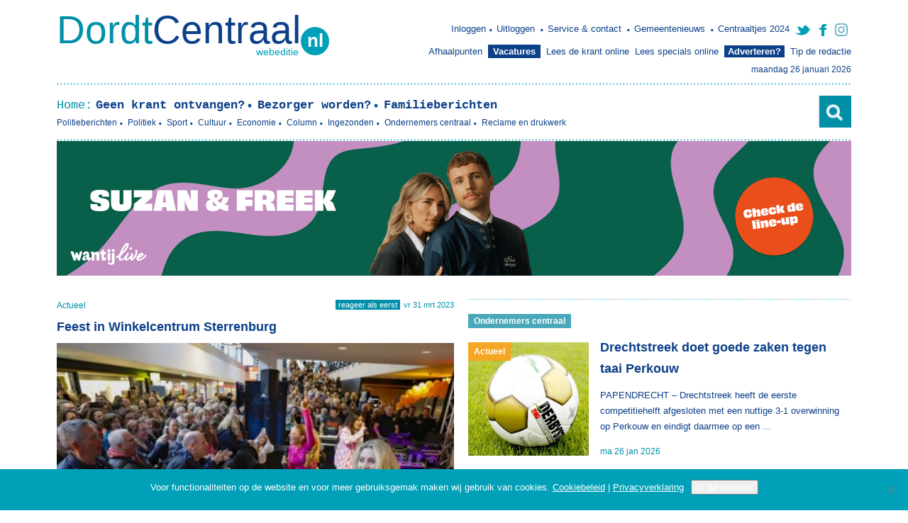

--- FILE ---
content_type: text/html; charset=UTF-8
request_url: https://dordtcentraal.nl/actueel/feest-in-winkelcentrum-sterrenburg/
body_size: 19139
content:
<!DOCTYPE html>
<html lang="nl-NL" >
<head>
  
<!-- Global site tag (gtag.js) - Google Analytics -->
	<meta charset="UTF-8" />
  <meta name="format-detection" content="telephone=no" />
  <meta name="viewport" content="width=device-width,initial-scale=1.0">
	<script
  src="https://code.jquery.com/jquery-3.5.1.min.js"
  integrity="sha256-9/aliU8dGd2tb6OSsuzixeV4y/faTqgFtohetphbbj0="
  crossorigin="anonymous"></script>
	<script type="text/javascript" src="https://dordtcentraal.nl/wp-content/themes/dordtcentraal/dist/js/app.js"></script>

	<script data-ad-client="ca-pub-4180737233228733" async src="https://pagead2.googlesyndication.com/pagead/js/adsbygoogle.js"></script>
	<title>
		Feest in Winkelcentrum Sterrenburg - DordtCentraal | Gratis huis-aan-huis-krant voor Dordrecht, Zwijndrecht en Papendrecht.	</title>
  <link rel="shortcut icon" type="image/x-icon" href="https://dordtcentraal.nl/wp-content/themes/dordtcentraal/favicon.ico" />
  <link rel="profile" href="http://gmpg.org/xfn/11" />
	<link rel="pingback" href="https://dordtcentraal.nl/xmlrpc.php" />
	<meta name='robots' content='index, follow, max-image-preview:large, max-snippet:-1, max-video-preview:-1' />
        <script async defer src="https://www.googletagmanager.com/gtag/js?id=G-V0BNSM62SN"></script>
        <script id="google-tracking">
          window.dataLayer = window.dataLayer || [];
          function gtag(){dataLayer.push(arguments);}
          gtag('js', new Date());

          gtag('consent', 'default', {
            'ad_storage'        : 'granted',
            'ad_user_data'      : 'granted',
            'ad_personalization': 'granted',
            'analytics_storage' : 'granted'
          } );
          
          gtag('config', 'G-V0BNSM62SN', {
            'anonymize_ip': true,
            'linker': {
  				    'domains': [ 'dordtcentraal.nl' ]
  				  }
          } );
          
                  </script>
        
            <script data-no-defer="1" data-ezscrex="false" data-cfasync="false" data-pagespeed-no-defer data-cookieconsent="ignore">
                var ctPublicFunctions = {"_ajax_nonce":"df3362bf54","_rest_nonce":"f3a117799e","_ajax_url":"\/wp-admin\/admin-ajax.php","_rest_url":"https:\/\/dordtcentraal.nl\/wp-json\/","data__cookies_type":"none","data__ajax_type":"rest","data__bot_detector_enabled":"0","data__frontend_data_log_enabled":1,"cookiePrefix":"","wprocket_detected":false,"host_url":"dordtcentraal.nl","text__ee_click_to_select":"Klik om de hele gegevens te selecteren","text__ee_original_email":"De volledige tekst is","text__ee_got_it":"Duidelijk","text__ee_blocked":"Geblokkeerd","text__ee_cannot_connect":"Kan geen verbinding maken","text__ee_cannot_decode":"Kan e-mail niet decoderen. Onbekende reden","text__ee_email_decoder":"Cleantalk e-mail decoder","text__ee_wait_for_decoding":"De magie is onderweg!","text__ee_decoding_process":"Wacht een paar seconden terwijl we de contactgegevens decoderen."}
            </script>
        
            <script data-no-defer="1" data-ezscrex="false" data-cfasync="false" data-pagespeed-no-defer data-cookieconsent="ignore">
                var ctPublic = {"_ajax_nonce":"df3362bf54","settings__forms__check_internal":"0","settings__forms__check_external":"0","settings__forms__force_protection":"0","settings__forms__search_test":"0","settings__forms__wc_add_to_cart":"0","settings__data__bot_detector_enabled":"0","settings__sfw__anti_crawler":"0","blog_home":"https:\/\/dordtcentraal.nl\/","pixel__setting":"0","pixel__enabled":false,"pixel__url":null,"data__email_check_before_post":"1","data__email_check_exist_post":"0","data__cookies_type":"none","data__key_is_ok":true,"data__visible_fields_required":true,"wl_brandname":"Anti-Spam by CleanTalk","wl_brandname_short":"CleanTalk","ct_checkjs_key":650528827,"emailEncoderPassKey":"2057743dd04af8a0ea7892aa4960f05d","bot_detector_forms_excluded":"W10=","advancedCacheExists":false,"varnishCacheExists":false,"wc_ajax_add_to_cart":false}
            </script>
        
	<!-- This site is optimized with the Yoast SEO plugin v26.8 - https://yoast.com/product/yoast-seo-wordpress/ -->
	<link rel="canonical" href="https://dordtcentraal.nl/actueel/feest-in-winkelcentrum-sterrenburg/" />
	<meta property="og:locale" content="nl_NL" />
	<meta property="og:type" content="article" />
	<meta property="og:title" content="Feest in Winkelcentrum Sterrenburg - DordtCentraal" />
	<meta property="og:description" content="DORDRECHT - Het heeft even geduurd maar de vernieuwing van Winkelcentrum Sterrenburg is nu echt bijna afgerond. Omdat de verbouwing in fases is doorlopen, hebben de bezoekers al de effecten kunnen zien van het harde werk. Zo is het nieuwe parkeerdek al enige tijd in gebruik en lopen er wekelijks duizenden bezoekers meer door de nieuwe hoofdentree. Maar ook de expeditiestraat is aangepakt, zitten oude én nieuwe huurders in een vernieuwd ‘jasje’ en is er een flink extra aanbod aan vers en horeca bijgekomen. Reden voor eigenaar Wereldhave, de ondernemers, de gemeente Dordrecht én alle betrokken partners om een feestje te organiseren. Vanochtend voor de partners en bedrijven en in de middag met de klanten. Op dat feestje gaven onder meer de Dordtse meiden van OG3NE een optreden." />
	<meta property="og:url" content="https://dordtcentraal.nl/actueel/feest-in-winkelcentrum-sterrenburg/" />
	<meta property="og:site_name" content="DordtCentraal" />
	<meta property="article:publisher" content="https://www.facebook.com/dordtcentraal/" />
	<meta property="article:published_time" content="2023-03-31T18:45:53+00:00" />
	<meta property="og:image" content="https://dordtcentraal.nl/wp-content/uploads/2023/03/31032023-OG3NE-maakt-opening-vernieuw-winkelcentrum-Sterrenburg-compleet-Dordrecht-Stolkfotografie-004.jpg" />
	<meta name="author" content="Hesper Romijn" />
	<meta name="twitter:card" content="summary_large_image" />
	<meta name="twitter:creator" content="@dordtcentraal" />
	<meta name="twitter:site" content="@dordtcentraal" />
	<meta name="twitter:label1" content="Geschreven door" />
	<meta name="twitter:data1" content="Hesper Romijn" />
	<script type="application/ld+json" class="yoast-schema-graph">{"@context":"https://schema.org","@graph":[{"@type":"Article","@id":"https://dordtcentraal.nl/actueel/feest-in-winkelcentrum-sterrenburg/#article","isPartOf":{"@id":"https://dordtcentraal.nl/actueel/feest-in-winkelcentrum-sterrenburg/"},"author":{"name":"Hesper Romijn","@id":"https://dordtcentraal.nl/#/schema/person/9ac66f3fa95fe5c0b1618a654b91bab0"},"headline":"Feest in Winkelcentrum Sterrenburg","datePublished":"2023-03-31T18:45:53+00:00","mainEntityOfPage":{"@id":"https://dordtcentraal.nl/actueel/feest-in-winkelcentrum-sterrenburg/"},"wordCount":229,"commentCount":0,"publisher":{"@id":"https://dordtcentraal.nl/#organization"},"image":{"@id":"https://dordtcentraal.nl/actueel/feest-in-winkelcentrum-sterrenburg/#primaryimage"},"thumbnailUrl":"https://dordtcentraal.nl/wp-content/uploads/2023/03/31032023-OG3NE-maakt-opening-vernieuw-winkelcentrum-Sterrenburg-compleet-Dordrecht-Stolkfotografie-004.jpg","keywords":["Dordrecht","feestelijk weekend","Nieuwbouw","OG3NE","opening","optreden","Sterrenburg","winkelcentrum","Winkelcentrum Sterrenburg"],"articleSection":["Actueel","Zijkant - In Beeld"],"inLanguage":"nl-NL","potentialAction":[{"@type":"CommentAction","name":"Comment","target":["https://dordtcentraal.nl/actueel/feest-in-winkelcentrum-sterrenburg/#respond"]}]},{"@type":"WebPage","@id":"https://dordtcentraal.nl/actueel/feest-in-winkelcentrum-sterrenburg/","url":"https://dordtcentraal.nl/actueel/feest-in-winkelcentrum-sterrenburg/","name":"Feest in Winkelcentrum Sterrenburg - DordtCentraal","isPartOf":{"@id":"https://dordtcentraal.nl/#website"},"primaryImageOfPage":{"@id":"https://dordtcentraal.nl/actueel/feest-in-winkelcentrum-sterrenburg/#primaryimage"},"image":{"@id":"https://dordtcentraal.nl/actueel/feest-in-winkelcentrum-sterrenburg/#primaryimage"},"thumbnailUrl":"https://dordtcentraal.nl/wp-content/uploads/2023/03/31032023-OG3NE-maakt-opening-vernieuw-winkelcentrum-Sterrenburg-compleet-Dordrecht-Stolkfotografie-004.jpg","datePublished":"2023-03-31T18:45:53+00:00","breadcrumb":{"@id":"https://dordtcentraal.nl/actueel/feest-in-winkelcentrum-sterrenburg/#breadcrumb"},"inLanguage":"nl-NL","potentialAction":[{"@type":"ReadAction","target":["https://dordtcentraal.nl/actueel/feest-in-winkelcentrum-sterrenburg/"]}]},{"@type":"ImageObject","inLanguage":"nl-NL","@id":"https://dordtcentraal.nl/actueel/feest-in-winkelcentrum-sterrenburg/#primaryimage","url":"https://dordtcentraal.nl/wp-content/uploads/2023/03/31032023-OG3NE-maakt-opening-vernieuw-winkelcentrum-Sterrenburg-compleet-Dordrecht-Stolkfotografie-004.jpg","contentUrl":"https://dordtcentraal.nl/wp-content/uploads/2023/03/31032023-OG3NE-maakt-opening-vernieuw-winkelcentrum-Sterrenburg-compleet-Dordrecht-Stolkfotografie-004.jpg","width":1120,"height":680},{"@type":"BreadcrumbList","@id":"https://dordtcentraal.nl/actueel/feest-in-winkelcentrum-sterrenburg/#breadcrumb","itemListElement":[{"@type":"ListItem","position":1,"name":"Home","item":"https://dordtcentraal.nl/"},{"@type":"ListItem","position":2,"name":"Feest in Winkelcentrum Sterrenburg"}]},{"@type":"WebSite","@id":"https://dordtcentraal.nl/#website","url":"https://dordtcentraal.nl/","name":"DordtCentraal","description":"Gratis huis-aan-huis-krant voor Dordrecht, Zwijndrecht en Papendrecht.","publisher":{"@id":"https://dordtcentraal.nl/#organization"},"potentialAction":[{"@type":"SearchAction","target":{"@type":"EntryPoint","urlTemplate":"https://dordtcentraal.nl/?s={search_term_string}"},"query-input":{"@type":"PropertyValueSpecification","valueRequired":true,"valueName":"search_term_string"}}],"inLanguage":"nl-NL"},{"@type":"Organization","@id":"https://dordtcentraal.nl/#organization","name":"Dordtcentraal","url":"https://dordtcentraal.nl/","logo":{"@type":"ImageObject","inLanguage":"nl-NL","@id":"https://dordtcentraal.nl/#/schema/logo/image/","url":"https://dordtcentraal.nl/wp-content/uploads/2017/02/logo_dordtcentraal.png","contentUrl":"https://dordtcentraal.nl/wp-content/uploads/2017/02/logo_dordtcentraal.png","width":414,"height":66,"caption":"Dordtcentraal"},"image":{"@id":"https://dordtcentraal.nl/#/schema/logo/image/"},"sameAs":["https://www.facebook.com/dordtcentraal/","https://x.com/dordtcentraal"]},{"@type":"Person","@id":"https://dordtcentraal.nl/#/schema/person/9ac66f3fa95fe5c0b1618a654b91bab0","name":"Hesper Romijn"}]}</script>
	<!-- / Yoast SEO plugin. -->


<link rel='dns-prefetch' href='//a.omappapi.com' />
<link rel='dns-prefetch' href='//stats.wp.com' />
<link rel="alternate" type="application/rss+xml" title="DordtCentraal &raquo; Feest in Winkelcentrum Sterrenburg reacties feed" href="https://dordtcentraal.nl/actueel/feest-in-winkelcentrum-sterrenburg/feed/" />
<link rel="alternate" title="oEmbed (JSON)" type="application/json+oembed" href="https://dordtcentraal.nl/wp-json/oembed/1.0/embed?url=https%3A%2F%2Fdordtcentraal.nl%2Factueel%2Ffeest-in-winkelcentrum-sterrenburg%2F" />
<link rel="alternate" title="oEmbed (XML)" type="text/xml+oembed" href="https://dordtcentraal.nl/wp-json/oembed/1.0/embed?url=https%3A%2F%2Fdordtcentraal.nl%2Factueel%2Ffeest-in-winkelcentrum-sterrenburg%2F&#038;format=xml" />
<meta property="og:image" content="https://dordtcentraal.nl/wp-content/uploads/2023/03/31032023-OG3NE-maakt-opening-vernieuw-winkelcentrum-Sterrenburg-compleet-Dordrecht-Stolkfotografie-004-455x276.jpg"/>
<style id='wp-img-auto-sizes-contain-inline-css' type='text/css'>
img:is([sizes=auto i],[sizes^="auto," i]){contain-intrinsic-size:3000px 1500px}
/*# sourceURL=wp-img-auto-sizes-contain-inline-css */
</style>
<link rel='stylesheet' id='formidable-css' href='https://dordtcentraal.nl/wp-content/plugins/formidable/css/formidableforms1.css?v=1768815285132699' type='text/css' media='all' />
<link rel='stylesheet' id='cleantalk-public-css-css' href='https://dordtcentraal.nl/wp-content/plugins/cleantalk-spam-protect/css/cleantalk-public.min.css?v=17694227663032' type='text/css' media='all' />
<link rel='stylesheet' id='cleantalk-email-decoder-css-css' href='https://dordtcentraal.nl/wp-content/plugins/cleantalk-spam-protect/css/cleantalk-email-decoder.min.css?v=17694227661630' type='text/css' media='all' />
<link rel='stylesheet' id='cookie-notice-front-css' href='https://dordtcentraal.nl/wp-content/plugins/cookie-notice/css/front.min.css?v=17657894595482' type='text/css' media='all' />
<link rel='stylesheet' id='yop-public-css' href='https://dordtcentraal.nl/wp-content/plugins/yop-poll/public/assets/css/yop-poll-public-6.5.39.css?v=1762764603163330' type='text/css' media='all' />
<link rel='stylesheet' id='dvk-social-sharing-css' href='https://dordtcentraal.nl/wp-content/plugins/dvk-social-sharing/assets/css/styles.min.css?v=1729500274835' type='text/css' media='all' />
<link rel='stylesheet' id='sharedaddy-css' href='https://dordtcentraal.nl/wp-content/plugins/jetpack/modules/sharedaddy/sharing.css?v=176820860120625' type='text/css' media='all' />
<link rel='stylesheet' id='social-logos-css' href='https://dordtcentraal.nl/wp-content/plugins/jetpack/_inc/social-logos/social-logos.min.css?v=176820860013011' type='text/css' media='all' />
<script type="text/javascript" src="https://dordtcentraal.nl/wp-content/plugins/cleantalk-spam-protect/js/apbct-public-bundle_gathering.min.js?v=176942276692715" id="apbct-public-bundle_gathering.min-js-js"></script>
<script type="text/javascript" id="cookie-notice-front-js-before">
/* <![CDATA[ */
var cnArgs = {"ajaxUrl":"https:\/\/dordtcentraal.nl\/wp-admin\/admin-ajax.php","nonce":"b5929bdb43","hideEffect":"slide","position":"bottom","onScroll":false,"onScrollOffset":100,"onClick":false,"cookieName":"cookie_notice_accepted","cookieTime":2592000,"cookieTimeRejected":2592000,"globalCookie":false,"redirection":false,"cache":true,"revokeCookies":false,"revokeCookiesOpt":"automatic"};

//# sourceURL=cookie-notice-front-js-before
/* ]]> */
</script>
<script type="text/javascript" src="https://dordtcentraal.nl/wp-content/plugins/cookie-notice/js/front.min.js?v=17657894599200" id="cookie-notice-front-js"></script>
<script type="text/javascript" src="https://dordtcentraal.nl/wp-includes/js/jquery/jquery.min.js?v=169953092987553" id="jquery-core-js"></script>
<script type="text/javascript" src="https://dordtcentraal.nl/wp-includes/js/jquery/jquery-migrate.min.js?v=169157641513577" id="jquery-migrate-js"></script>
<script type="text/javascript" id="yop-public-js-extra">
/* <![CDATA[ */
var objectL10n = {"yopPollParams":{"urlParams":{"ajax":"https://dordtcentraal.nl/wp-admin/admin-ajax.php","wpLogin":"https://dordtcentraal.nl/wp-login.php?redirect_to=https%3A%2F%2Fdordtcentraal.nl%2Fwp-admin%2Fadmin-ajax.php%3Faction%3Dyop_poll_record_wordpress_vote"},"apiParams":{"reCaptcha":{"siteKey":""},"reCaptchaV2Invisible":{"siteKey":""},"reCaptchaV3":{"siteKey":""},"hCaptcha":{"siteKey":""},"cloudflareTurnstile":{"siteKey":""}},"captchaParams":{"imgPath":"https://dordtcentraal.nl/wp-content/plugins/yop-poll/public/assets/img/","url":"https://dordtcentraal.nl/wp-content/plugins/yop-poll/app.php","accessibilityAlt":"Sound icon","accessibilityTitle":"Accessibility option: listen to a question and answer it!","accessibilityDescription":"Type below the \u003Cstrong\u003Eanswer\u003C/strong\u003E to what you hear. Numbers or words:","explanation":"Click or touch the \u003Cstrong\u003EANSWER\u003C/strong\u003E","refreshAlt":"Refresh/reload icon","refreshTitle":"Refresh/reload: get new images and accessibility option!"},"voteParams":{"invalidPoll":"Ongeldige poll","noAnswersSelected":"Geen antwoord geselecteerd","minAnswersRequired":"Minimaal {min_answers_allowed} antwoord(en) verplicht","maxAnswersRequired":"Maximaal {max_answers_allowed} antwoord(en) geaccepteerd","noAnswerForOther":"Het Anders veld is niet ingevuld","noValueForCustomField":"{custom_field_name} is verplicht","tooManyCharsForCustomField":"Text for {custom_field_name} is too long","consentNotChecked":"Je moet akkoord gaan met onze voorwaarden","noCaptchaSelected":"Captcha is verplicht","thankYou":"Bedankt voor je stem"},"resultsParams":{"singleVote":"stem","multipleVotes":"stemmen","singleAnswer":"antwoord","multipleAnswers":"antwoorden"}}};
//# sourceURL=yop-public-js-extra
/* ]]> */
</script>
<script type="text/javascript" src="https://dordtcentraal.nl/wp-content/plugins/yop-poll/public/assets/js/yop-poll-public-6.5.39.min.js?v=176276460349504" id="yop-public-js"></script>
<link rel="https://api.w.org/" href="https://dordtcentraal.nl/wp-json/" /><link rel="alternate" title="JSON" type="application/json" href="https://dordtcentraal.nl/wp-json/wp/v2/posts/153191" /><link rel='shortlink' href='https://dordtcentraal.nl/?p=153191' />

<!-- This site is using AdRotate v5.8.16 Professional to display their advertisements - https://ajdg.solutions/ -->
<!-- AdRotate CSS -->
<style type="text/css" media="screen">
	.g { margin:0px; padding:0px; overflow:hidden; line-height:1; zoom:1; }
	.g img { height:auto; }
	.g-col { position:relative; float:left; }
	.g-col:first-child { margin-left: 0; }
	.g-col:last-child { margin-right: 0; }
	.g-2 { width:auto; }
	.b-2 { margin:0px 0px 0px 0px; }
	@media only screen and (max-width: 480px) {
		.g-col, .g-dyn, .g-single { width:100%; margin-left:0; margin-right:0; }
	}
</style>
<!-- /AdRotate CSS -->


 <!-- OneAll.com / Social Login for WordPress / v5.10.0 -->
<script data-cfasync="false" type="text/javascript">
 (function() {
  var oa = document.createElement('script'); oa.type = 'text/javascript';
  oa.async = true; oa.src = 'https://dordtcentraal.api.oneall.com/socialize/library.js';
  var s = document.getElementsByTagName('script')[0]; s.parentNode.insertBefore(oa, s);
 })();
</script>
<script>document.documentElement.className += " js";</script>
	<style>img#wpstats{display:none}</style>
		  <link href='http://fonts.googleapis.com/css?family=Open+Sans:300italic,400italic,600italic,700italic,800italic,400,300,600,700,800' rel='stylesheet' type='text/css'>
  <link href='http://fonts.googleapis.com/css?family=Droid+Serif:400italic' rel='stylesheet' type='text/css'>
      <link rel="stylesheet" href="https://dordtcentraal.nl/wp-content/themes/dordtcentraal/dist/css/app.css" type="text/css" media="all">
  
  <!--  <link rel="stylesheet" type="text/css" media="all" href="--><!--/lib/css/template.css" />-->
	<script type="text/javascript">
	  /*
	   * Replace SITE_SUBDOMAIN with the subdomain of a Site
	   * created in your OneAll account: https://app.oneall.com
	   */
	  var oneall_subdomain = 'dordtcentraal';
	  var oneall_js_protocol = (("https:" == document.location.protocol) ? "https" : "http");
	  document.write(unescape("%3Cscript src='"+oneall_js_protocol+"://"+oneall_subdomain+".api.oneall.com/socialize/library.js' type='text/javascript'%3E%3C/script%3E"));
	</script>
	<!-- Go to www.addthis.com/dashboard to customize your tools -->
<script type="text/javascript" src="//s7.addthis.com/js/300/addthis_widget.js#pubid=ra-56e28663f1f73fd8"></script>

<script type="text/javascript" src="https://dordtcentraal.nl/wp-content/themes/dordtcentraal/lib/js/classie.js"></script>

 
<style>
.widget-title-space {
    display: flex;
    justify-content: space-between;
}
.widget-title-space a {
	font-weight: 700 !important;
    font-size: 18px !important;
    line-height: 22px !important;
}

.famads {
	float: left; 
	width: 100%;
}

.showmobile,
.showinmobile{
	display: none!important;
}
#sb-search{
	display:block!important;
}

.show-md {
	display: none !important;
}

@media (max-width:1120px) {
	.show-md {
		display: inline !important;
	}
}

@media (max-width:454px){


	#header .misc ul {
		display: inline-block;
	}

	#header .misc ul li {
		padding: 0;
		text-align: center;
		margin-bottom: 8px;
		float: none;
		margin: 4px 2px;
		display: inline-block;
	}

	#header .misc ul li a{
	font-size:12px;
	}
	.mobilemenu{
		float:left!important;
		width:30%!important;
	}

	#nav .nav.mobile .openorclose p span {
	
		background-size: 24px 20px!important;
		padding-left: 28px!important;
		
	}

	.sb-socials {
		margin-top: 11px;
	}

	/*.search{
		display:none!important;
	}*/
	#sb-search {
		margin-top: -28px;
	}
	#sb-search.sb-search-open {
		margin-top: -15px;
	}

	#nav .nav.mobile {
		margin: 0 auto 0px!important;  
	}
	#nav {
		padding: 8px 0!important;  
	}

	.usermenuz{
		border-bottom: 1px solid white;
		margin: 10px 8px;
		display:inline-block;
		text-align: center;
	}

	.usermenuz li{
		display: -webkit-inline-box!important;
	}
	.usermenuz a{
		padding: 3px!important;
		font-size: 14px!important;
	}


	.showinmobile{
		display: block!important;

	}


	.showmobile{
		display: block!important;

	}
	.hidemobile{
		display:none!important;
	}

}

@media (max-width:835px){
	.mobile {
  display: block !important;
	}
}

.sb-search {
	position: relative;	
	width: 0%;
	min-width: 48px;
	height: 48px;
	float: right;
	overflow: hidden;
	-webkit-transition: width 0.3s;
	-moz-transition: width 0.3s;
	transition: width 0.3s;
	-webkit-backface-visibility: hidden;
}

.sb-search-input {
	position: absolute;
	top: 0;
	right: 0;
	border: none;
	font-weight: 100;
	outline: none;
	background-color: #f3f3f3;
	width: 100%;
	height: 45px;
	margin: 0;
	z-index: 10;
	padding: 20px 65px 20px 20px;
	font-family: inherit;
	font-size: 20px;
	color: #7e7e7e;
}

.sb-search-input::-webkit-input-placeholder {
	color: #7e7e7e;
}

.sb-search-input:-moz-placeholder {
	color: #efb480;
}

.sb-search-input::-moz-placeholder {
	color: #efb480;
}

.sb-search-input:-ms-input-placeholder {
	color: #efb480;
}

.sb-icon-search,
.sb-search-submit  {
	width: 60px;
	height: 60px;
	display: block;
	position: absolute;
	right: 0;
	top: 0;
	padding: 0;
	margin: 0;
	line-height: 60px;
	text-align: center;
	cursor: pointer;
}

.sb-search-submit {
	background: #fff; /* IE needs this */
	-ms-filter: "progid:DXImageTransform.Microsoft.Alpha(Opacity=0)"; /* IE 8 */
    filter: alpha(opacity=0); /* IE 5-7 */
    opacity: 0;
	color: transparent;
	border: none;
	outline: none;
	z-index: -1;
}

.sb-icon-search {
	color: #fff;
	background: url(https://dordtcentraal.nl/wp-content/themes/dordtcentraal/lib/images/search.png) no-repeat 50%;	
	width: 45px;
    height: 45px;    
    overflow: hidden;
    position: absolute;
    right: 0;
    top: 0;
    z-index: 999;
}

.sb-search.sb-search-open .sb-icon-search,
.no-js .sb-search .sb-icon-search {
	
	z-index: 11;
}

/* Open state */
.sb-search.sb-search-open,
.no-js .sb-search {
	width: 100%;
}



.sb-search.sb-search-open .sb-search-submit,
.no-js .sb-search .sb-search-submit {
	z-index: 90;
}


.usermenuz .facebook{	display:none!important;}
.usermenuz .instagram{	display:none!important;}
.usermenuz .twitter{	display:none!important;}
.basicpopup-content p{
    height: auto!important;
}

#cn-accept-cookie {
	color: #fff !important;
}

.banner-mobile {
	width: 100%;
	height: auto;
	overflow: hidden;

	display: none;
}

.banner-mobile .g-col {
	float: left !important;
	width: 48% !important;
	padding: 1% !important;
	min-height: 160px;
}

@media (max-width: 835px) {
	.banner-mobile {
		display: block;
	}
	.banner-desktop {
		display: none;
	}
}

</style>

<meta name="facebook-domain-verification" content="9vpbzgke2zvotfvsjh6wqd4h8mzis6" />


<style id='global-styles-inline-css' type='text/css'>
:root{--wp--preset--aspect-ratio--square: 1;--wp--preset--aspect-ratio--4-3: 4/3;--wp--preset--aspect-ratio--3-4: 3/4;--wp--preset--aspect-ratio--3-2: 3/2;--wp--preset--aspect-ratio--2-3: 2/3;--wp--preset--aspect-ratio--16-9: 16/9;--wp--preset--aspect-ratio--9-16: 9/16;--wp--preset--color--black: #000000;--wp--preset--color--cyan-bluish-gray: #abb8c3;--wp--preset--color--white: #ffffff;--wp--preset--color--pale-pink: #f78da7;--wp--preset--color--vivid-red: #cf2e2e;--wp--preset--color--luminous-vivid-orange: #ff6900;--wp--preset--color--luminous-vivid-amber: #fcb900;--wp--preset--color--light-green-cyan: #7bdcb5;--wp--preset--color--vivid-green-cyan: #00d084;--wp--preset--color--pale-cyan-blue: #8ed1fc;--wp--preset--color--vivid-cyan-blue: #0693e3;--wp--preset--color--vivid-purple: #9b51e0;--wp--preset--gradient--vivid-cyan-blue-to-vivid-purple: linear-gradient(135deg,rgb(6,147,227) 0%,rgb(155,81,224) 100%);--wp--preset--gradient--light-green-cyan-to-vivid-green-cyan: linear-gradient(135deg,rgb(122,220,180) 0%,rgb(0,208,130) 100%);--wp--preset--gradient--luminous-vivid-amber-to-luminous-vivid-orange: linear-gradient(135deg,rgb(252,185,0) 0%,rgb(255,105,0) 100%);--wp--preset--gradient--luminous-vivid-orange-to-vivid-red: linear-gradient(135deg,rgb(255,105,0) 0%,rgb(207,46,46) 100%);--wp--preset--gradient--very-light-gray-to-cyan-bluish-gray: linear-gradient(135deg,rgb(238,238,238) 0%,rgb(169,184,195) 100%);--wp--preset--gradient--cool-to-warm-spectrum: linear-gradient(135deg,rgb(74,234,220) 0%,rgb(151,120,209) 20%,rgb(207,42,186) 40%,rgb(238,44,130) 60%,rgb(251,105,98) 80%,rgb(254,248,76) 100%);--wp--preset--gradient--blush-light-purple: linear-gradient(135deg,rgb(255,206,236) 0%,rgb(152,150,240) 100%);--wp--preset--gradient--blush-bordeaux: linear-gradient(135deg,rgb(254,205,165) 0%,rgb(254,45,45) 50%,rgb(107,0,62) 100%);--wp--preset--gradient--luminous-dusk: linear-gradient(135deg,rgb(255,203,112) 0%,rgb(199,81,192) 50%,rgb(65,88,208) 100%);--wp--preset--gradient--pale-ocean: linear-gradient(135deg,rgb(255,245,203) 0%,rgb(182,227,212) 50%,rgb(51,167,181) 100%);--wp--preset--gradient--electric-grass: linear-gradient(135deg,rgb(202,248,128) 0%,rgb(113,206,126) 100%);--wp--preset--gradient--midnight: linear-gradient(135deg,rgb(2,3,129) 0%,rgb(40,116,252) 100%);--wp--preset--font-size--small: 13px;--wp--preset--font-size--medium: 20px;--wp--preset--font-size--large: 36px;--wp--preset--font-size--x-large: 42px;--wp--preset--spacing--20: 0.44rem;--wp--preset--spacing--30: 0.67rem;--wp--preset--spacing--40: 1rem;--wp--preset--spacing--50: 1.5rem;--wp--preset--spacing--60: 2.25rem;--wp--preset--spacing--70: 3.38rem;--wp--preset--spacing--80: 5.06rem;--wp--preset--shadow--natural: 6px 6px 9px rgba(0, 0, 0, 0.2);--wp--preset--shadow--deep: 12px 12px 50px rgba(0, 0, 0, 0.4);--wp--preset--shadow--sharp: 6px 6px 0px rgba(0, 0, 0, 0.2);--wp--preset--shadow--outlined: 6px 6px 0px -3px rgb(255, 255, 255), 6px 6px rgb(0, 0, 0);--wp--preset--shadow--crisp: 6px 6px 0px rgb(0, 0, 0);}:where(.is-layout-flex){gap: 0.5em;}:where(.is-layout-grid){gap: 0.5em;}body .is-layout-flex{display: flex;}.is-layout-flex{flex-wrap: wrap;align-items: center;}.is-layout-flex > :is(*, div){margin: 0;}body .is-layout-grid{display: grid;}.is-layout-grid > :is(*, div){margin: 0;}:where(.wp-block-columns.is-layout-flex){gap: 2em;}:where(.wp-block-columns.is-layout-grid){gap: 2em;}:where(.wp-block-post-template.is-layout-flex){gap: 1.25em;}:where(.wp-block-post-template.is-layout-grid){gap: 1.25em;}.has-black-color{color: var(--wp--preset--color--black) !important;}.has-cyan-bluish-gray-color{color: var(--wp--preset--color--cyan-bluish-gray) !important;}.has-white-color{color: var(--wp--preset--color--white) !important;}.has-pale-pink-color{color: var(--wp--preset--color--pale-pink) !important;}.has-vivid-red-color{color: var(--wp--preset--color--vivid-red) !important;}.has-luminous-vivid-orange-color{color: var(--wp--preset--color--luminous-vivid-orange) !important;}.has-luminous-vivid-amber-color{color: var(--wp--preset--color--luminous-vivid-amber) !important;}.has-light-green-cyan-color{color: var(--wp--preset--color--light-green-cyan) !important;}.has-vivid-green-cyan-color{color: var(--wp--preset--color--vivid-green-cyan) !important;}.has-pale-cyan-blue-color{color: var(--wp--preset--color--pale-cyan-blue) !important;}.has-vivid-cyan-blue-color{color: var(--wp--preset--color--vivid-cyan-blue) !important;}.has-vivid-purple-color{color: var(--wp--preset--color--vivid-purple) !important;}.has-black-background-color{background-color: var(--wp--preset--color--black) !important;}.has-cyan-bluish-gray-background-color{background-color: var(--wp--preset--color--cyan-bluish-gray) !important;}.has-white-background-color{background-color: var(--wp--preset--color--white) !important;}.has-pale-pink-background-color{background-color: var(--wp--preset--color--pale-pink) !important;}.has-vivid-red-background-color{background-color: var(--wp--preset--color--vivid-red) !important;}.has-luminous-vivid-orange-background-color{background-color: var(--wp--preset--color--luminous-vivid-orange) !important;}.has-luminous-vivid-amber-background-color{background-color: var(--wp--preset--color--luminous-vivid-amber) !important;}.has-light-green-cyan-background-color{background-color: var(--wp--preset--color--light-green-cyan) !important;}.has-vivid-green-cyan-background-color{background-color: var(--wp--preset--color--vivid-green-cyan) !important;}.has-pale-cyan-blue-background-color{background-color: var(--wp--preset--color--pale-cyan-blue) !important;}.has-vivid-cyan-blue-background-color{background-color: var(--wp--preset--color--vivid-cyan-blue) !important;}.has-vivid-purple-background-color{background-color: var(--wp--preset--color--vivid-purple) !important;}.has-black-border-color{border-color: var(--wp--preset--color--black) !important;}.has-cyan-bluish-gray-border-color{border-color: var(--wp--preset--color--cyan-bluish-gray) !important;}.has-white-border-color{border-color: var(--wp--preset--color--white) !important;}.has-pale-pink-border-color{border-color: var(--wp--preset--color--pale-pink) !important;}.has-vivid-red-border-color{border-color: var(--wp--preset--color--vivid-red) !important;}.has-luminous-vivid-orange-border-color{border-color: var(--wp--preset--color--luminous-vivid-orange) !important;}.has-luminous-vivid-amber-border-color{border-color: var(--wp--preset--color--luminous-vivid-amber) !important;}.has-light-green-cyan-border-color{border-color: var(--wp--preset--color--light-green-cyan) !important;}.has-vivid-green-cyan-border-color{border-color: var(--wp--preset--color--vivid-green-cyan) !important;}.has-pale-cyan-blue-border-color{border-color: var(--wp--preset--color--pale-cyan-blue) !important;}.has-vivid-cyan-blue-border-color{border-color: var(--wp--preset--color--vivid-cyan-blue) !important;}.has-vivid-purple-border-color{border-color: var(--wp--preset--color--vivid-purple) !important;}.has-vivid-cyan-blue-to-vivid-purple-gradient-background{background: var(--wp--preset--gradient--vivid-cyan-blue-to-vivid-purple) !important;}.has-light-green-cyan-to-vivid-green-cyan-gradient-background{background: var(--wp--preset--gradient--light-green-cyan-to-vivid-green-cyan) !important;}.has-luminous-vivid-amber-to-luminous-vivid-orange-gradient-background{background: var(--wp--preset--gradient--luminous-vivid-amber-to-luminous-vivid-orange) !important;}.has-luminous-vivid-orange-to-vivid-red-gradient-background{background: var(--wp--preset--gradient--luminous-vivid-orange-to-vivid-red) !important;}.has-very-light-gray-to-cyan-bluish-gray-gradient-background{background: var(--wp--preset--gradient--very-light-gray-to-cyan-bluish-gray) !important;}.has-cool-to-warm-spectrum-gradient-background{background: var(--wp--preset--gradient--cool-to-warm-spectrum) !important;}.has-blush-light-purple-gradient-background{background: var(--wp--preset--gradient--blush-light-purple) !important;}.has-blush-bordeaux-gradient-background{background: var(--wp--preset--gradient--blush-bordeaux) !important;}.has-luminous-dusk-gradient-background{background: var(--wp--preset--gradient--luminous-dusk) !important;}.has-pale-ocean-gradient-background{background: var(--wp--preset--gradient--pale-ocean) !important;}.has-electric-grass-gradient-background{background: var(--wp--preset--gradient--electric-grass) !important;}.has-midnight-gradient-background{background: var(--wp--preset--gradient--midnight) !important;}.has-small-font-size{font-size: var(--wp--preset--font-size--small) !important;}.has-medium-font-size{font-size: var(--wp--preset--font-size--medium) !important;}.has-large-font-size{font-size: var(--wp--preset--font-size--large) !important;}.has-x-large-font-size{font-size: var(--wp--preset--font-size--x-large) !important;}
/*# sourceURL=global-styles-inline-css */
</style>
<link rel='stylesheet' id='so-css-dordtcentraal-css' href='https://dordtcentraal.nl/wp-content/uploads/so-css/so-css-dordtcentraal.css?v=17219153010' type='text/css' media='all' />
</head>

<body
	class="wp-singular post-template-default single single-post postid-153191 single-format-standard wp-theme-dordtcentraal loggedout blog-id-1 cookies-not-set">
<script async src="https://pagead2.googlesyndication.com/pagead/js/adsbygoogle.js"></script>
<div id="fb-root"></div>

<script>(function(d, s, id) {
  var js, fjs = d.getElementsByTagName(s)[0];
  if (d.getElementById(id)) return;
  js = d.createElement(s); js.id = id;
  js.src = "//connect.facebook.net/en_US/all.js#xfbml=1&appId=186142371577265";
  fjs.parentNode.insertBefore(js, fjs);
}(document, 'script', 'facebook-jssdk'));</script>
</div></div></div>
<div id="topbanner">
<div class="wrapper"></div>   <!-- addrotate OFF -->
</div>
<div class="wrapper">
<div id="header" class="wrapper">
<div>
	<div class="hidemobile">
				<div class="usermenu"><ul><li class="loginx"><a>Inloggen</a></li><li id="menu-item-37053" class="menu-item menu-item-type-post_type menu-item-object-page menu-item-37053"><a href="https://dordtcentraal.nl/logout-2/">Uitloggen</a></li>
<li id="menu-item-37054" class="menu-item menu-item-type-post_type menu-item-object-page menu-item-37054"><a href="https://dordtcentraal.nl/service-contact/">Service &amp; contact</a></li>
<li id="menu-item-100058" class="menu-item menu-item-type-post_type menu-item-object-page menu-item-100058"><a href="https://dordtcentraal.nl/gemeentenieuws/">Gemeentenieuws</a></li>
<li id="menu-item-37056" class="menu-item menu-item-type-post_type menu-item-object-page menu-item-37056"><a href="https://dordtcentraal.nl/centraaltjesfelicitaties/">Centraaltjes 2024</a></li>
<li id="menu-item-37057" class="twitter menu-item menu-item-type-custom menu-item-object-custom menu-item-37057"><a target="_blank" href="https://twitter.com/dordtcentraal">Twitter</a></li>
<li id="menu-item-37058" class="facebook menu-item menu-item-type-custom menu-item-object-custom menu-item-37058"><a target="_blank" href="https://www.facebook.com/dordtcentraal">Facebook</a></li>
<li id="menu-item-87560" class="instagram menu-item menu-item-type-custom menu-item-object-custom menu-item-87560"><a href="https://www.instagram.com/dordtcentraal/">Instagram</a></li>
<li class="clr"></li></ul></div>			</div>
	
	<div class="logo">
		<a href="https://dordtcentraal.nl">Dordt<span class="wijknaam">Centraal</span><span class="onderschrift">webeditie</span><span class="nl">nl</span></a>	</div>
    </div>
    <div class="clr"></div>
    <div class="weather-n-date">
    	<div class="data">
				maandag 26 januari 2026<img src="https://dordtcentraal.nl/wp-content/themes/dordtcentraal/lib/images/demo_weather.png" class="weather" alt="Bekijk het weer" />
		        </div>
				<div class="clr"></div>
	</div>
    <div class="misc"><ul><li id="menu-item-127326" class="menu-item menu-item-type-post_type menu-item-object-page menu-item-127326"><a href="https://dordtcentraal.nl/afhaalpunten/">Afhaalpunten</a></li>
<li id="menu-item-105328" class="vacatures menu-item menu-item-type-taxonomy menu-item-object-category menu-item-105328"><a href="https://dordtcentraal.nl/vacatures/">Vacatures</a></li>
<li id="menu-item-189063" class="menu-item menu-item-type-custom menu-item-object-custom menu-item-189063"><a target="_blank" href="https://krant.dordtcentraal.nl/lees-de-krant-online">Lees de krant online</a></li>
<li id="menu-item-189064" class="menu-item menu-item-type-custom menu-item-object-custom menu-item-189064"><a target="_blank" href="https://krant.dordtcentraal.nl/lees-specials-online">Lees specials online</a></li>
<li id="menu-item-37073" class="strong menu-item menu-item-type-post_type menu-item-object-page menu-item-37073"><a href="https://dordtcentraal.nl/adverteren/">Adverteren?</a></li>
<li id="menu-item-138652" class="show-md menu-item menu-item-type-taxonomy menu-item-object-category menu-item-138652"><a href="https://dordtcentraal.nl/ondernemers/">Ondernemers centraal</a></li>
<li id="menu-item-110805" class="slim menu-item menu-item-type-post_type menu-item-object-page menu-item-110805"><a href="https://dordtcentraal.nl/tip-de-redactie/">Tip de redactie</a></li>
<li class="clr"></li></ul></div>	<div class="clr"></div>
</div>
<div id="nav" class="wrapper">
	<div class="nav">




	<div class="main"><ul><li class="title"><a href="https://dordtcentraal.nl/">Home:</a></li><li id="menu-item-127885" class="menu-item menu-item-type-custom menu-item-object-custom menu-item-127885"><a href="https://www.bezorgingmaasstad.nl/meldformulier/">Geen krant ontvangen?</a></li>
<li id="menu-item-127884" class="menu-item menu-item-type-custom menu-item-object-custom menu-item-127884"><a href="http://www.bezorgingmaasstad.nl/">Bezorger worden?</a></li>
<li id="menu-item-110806" class="menu-item menu-item-type-taxonomy menu-item-object-category menu-item-110806"><a href="https://dordtcentraal.nl/familieberichten/">Familieberichten</a></li>
</ul></div>    <div class="clr"></div>
    <div class="subs"><ul><li id="menu-item-37066" class="menu-item menu-item-type-taxonomy menu-item-object-category menu-item-37066"><a href="https://dordtcentraal.nl/politieberichten/">Politieberichten</a></li>
<li id="menu-item-37067" class="menu-item menu-item-type-taxonomy menu-item-object-category menu-item-37067"><a href="https://dordtcentraal.nl/politiek/">Politiek</a></li>
<li id="menu-item-111053" class="menu-item menu-item-type-taxonomy menu-item-object-category menu-item-111053"><a href="https://dordtcentraal.nl/sport/">Sport</a></li>
<li id="menu-item-37068" class="menu-item menu-item-type-taxonomy menu-item-object-category menu-item-37068"><a href="https://dordtcentraal.nl/cultuur/">Cultuur</a></li>
<li id="menu-item-37069" class="menu-item menu-item-type-taxonomy menu-item-object-category menu-item-37069"><a href="https://dordtcentraal.nl/economie/">Economie</a></li>
<li id="menu-item-39904" class="menu-item menu-item-type-post_type menu-item-object-page menu-item-39904"><a href="https://dordtcentraal.nl/column/">Column</a></li>
<li id="menu-item-37071" class="menu-item menu-item-type-taxonomy menu-item-object-category menu-item-37071"><a href="https://dordtcentraal.nl/ingezonden/">Ingezonden</a></li>
<li id="menu-item-37072" class="menu-item menu-item-type-taxonomy menu-item-object-category menu-item-37072"><a href="https://dordtcentraal.nl/ondernemers/">Ondernemers centraal</a></li>
<li id="menu-item-52501" class="last menu-item menu-item-type-custom menu-item-object-custom menu-item-52501"><a target="_blank" href="https://dc-reclame.nl/">Reclame en drukwerk</a></li>
</ul></div>    <div class="clr"></div>
    </div>
    <div class="nav mobile mobilemenu">
    	<div class="openorclose"><p><span>
		
										Actueel							        	
		
        </span></p>	
		
		</div>
		
		
		
    	<ul style="margin-top: 10px;">
		
				<div class="usermenuz"><li class="loginx"><a>Inloggen</a></li><li class="menu-item menu-item-type-post_type menu-item-object-page menu-item-37053"><a href="https://dordtcentraal.nl/logout-2/">Uitloggen</a></li>
<li class="menu-item menu-item-type-post_type menu-item-object-page menu-item-37054"><a href="https://dordtcentraal.nl/service-contact/">Service &amp; contact</a></li>
<li class="menu-item menu-item-type-post_type menu-item-object-page menu-item-100058"><a href="https://dordtcentraal.nl/gemeentenieuws/">Gemeentenieuws</a></li>
<li class="menu-item menu-item-type-post_type menu-item-object-page menu-item-37056"><a href="https://dordtcentraal.nl/centraaltjesfelicitaties/">Centraaltjes 2024</a></li>
<li class="twitter menu-item menu-item-type-custom menu-item-object-custom menu-item-37057"><a target="_blank" href="https://twitter.com/dordtcentraal">Twitter</a></li>
<li class="facebook menu-item menu-item-type-custom menu-item-object-custom menu-item-37058"><a target="_blank" href="https://www.facebook.com/dordtcentraal">Facebook</a></li>
<li class="instagram menu-item menu-item-type-custom menu-item-object-custom menu-item-87560"><a href="https://www.instagram.com/dordtcentraal/">Instagram</a></li>
<li class="clr"></li></div>			
		
		</ul>
    </div>
	
	
	<div class="sb-socials showmobile" style="display:none;">
	<a target="_blank" href="https://twitter.com/dordtcentraal"><img src="https://dordtcentraal.nl/wp-content/themes/dordtcentraal/lib/images/twitter.png" ></a>
	<a target="_blank" href="https://www.facebook.com/dordtcentraal"><img src="https://dordtcentraal.nl/wp-content/themes/dordtcentraal/lib/images/facebook.png" ></a>
	<a target="_blank" href="https://www.instagram.com/dordtcentraal/"><img src="https://dordtcentraal.nl/wp-content/themes/dordtcentraal/lib/images/insta.png" ></a>
	</div>
	
	
	<div id="sb-search" class="sb-search" style="display:none;">
		<form role="search" method="get" id="searchform" class="searchform2" action="https://dordtcentraal.nl/" >
		<input class="sb-search-input" placeholder="Zoek in DordtCentraal" type="text" value=""  name="s" id="s">
		<input class="sb-search-submit" type="submit" value="">
		<span class="sb-icon-search"></span>
		</form>
	</div>
	
	
        <div class="clr"></div>
</div>
<div class="mobile hidemobile">
	<div class="wijken">
  <ul><li class="select"><span>Wijknieuws</span></li><li class="link"><a href="http://binnenstadnoordflank.dordtcentraal.nl">Binnenstad Noordflank</a></li><li class="link"><a href="http://crabbehof.dordtcentraal.nl">Crabbehof</a></li><li class="link"><a href="http://dubbeldam.dordtcentraal.nl">Dubbeldam</a></li><li class="link"><a href="http://nieuwkrispijn.dordtcentraal.nl">Nieuw Krispijn</a></li><li class="link"><a href="http://oudkrispijn.dordtcentraal.nl">Oud Krispijn</a></li><li class="link"><a href="http://reeland.dordtcentraal.nl">Reeland</a></li><li class="link"><a href="http://staart.dordtcentraal.nl">Staart</a></li><li class="link"><a href="http://stadspolders.dordtcentraal.nl">Stadspolders</a></li><li class="link"><a href="http://sterrenburg.dordtcentraal.nl">Sterrenburg</a></li><li class="link"><a href="http://wielwijk.dordtcentraal.nl">Wielwijk</a></li></ul></div></div>
<div class="g g-5"><div class="g-single a-389"><div class="ad"><a class="gofollow" data-track="Mzg5LDUsMSw2MA==" href="https://www.wantijlive.nl/"><img src="https://dordtcentraal.nl/wp-content/uploads/2026/01/CTA-Check-line-up.png" /></a></div></div></div>
<div id="content" class="wrapper single">
		<div id="posts">
															<div id="details">
				<div class="leftside"><p class="category">
					Actueel					</p></div>
				<div class="rightside">
					<div class="share">
            <!-- Go to www.addthis.com/dashboard to customize your tools -->
<div class="addthis_sharing_toolbox"></div>
                  </div>
					<p class="details"><span class="commentcount">reageer als eerst</span>vr 31 mrt 2023</p>
				</div>
				<div class="clr"></div>
			</div>
			<div class="article">

			<h1>Feest in Winkelcentrum Sterrenburg</h1>
						<div class="featuredimage intro">
                <a href="https://dordtcentraal.nl/wp-content/uploads/2023/03/31032023-OG3NE-maakt-opening-vernieuw-winkelcentrum-Sterrenburg-compleet-Dordrecht-Stolkfotografie-004.jpg">
				<div class="overlay">
				<div class="tekst">
				<img src="https://dordtcentraal.nl/wp-content/themes/dordtcentraal/lib/images/watermerk.png" class="watermerk" alt="Watermerk" />
        <img src="https://dordtcentraal.nl/wp-content/themes/dordtcentraal/lib/images/vergrootglas.png" class="vergrootglas" alt="Vergrootglas" />
				<p></p>
				</div>
				</div>
				<img width="455" height="276" src="https://dordtcentraal.nl/wp-content/uploads/2023/03/31032023-OG3NE-maakt-opening-vernieuw-winkelcentrum-Sterrenburg-compleet-Dordrecht-Stolkfotografie-004-455x276.jpg" class="attachment-medium size-medium wp-post-image" alt="" decoding="async" fetchpriority="high" srcset="https://dordtcentraal.nl/wp-content/uploads/2023/03/31032023-OG3NE-maakt-opening-vernieuw-winkelcentrum-Sterrenburg-compleet-Dordrecht-Stolkfotografie-004-455x276.jpg 455w, https://dordtcentraal.nl/wp-content/uploads/2023/03/31032023-OG3NE-maakt-opening-vernieuw-winkelcentrum-Sterrenburg-compleet-Dordrecht-Stolkfotografie-004.jpg 1120w" sizes="(max-width: 455px) 100vw, 455px" />        </a>
			</div>
			<div class="clr"></div>
						<div class="post-content clearfix"><p>DORDRECHT &#8211; Het heeft even geduurd maar de vernieuwing van Winkelcentrum Sterrenburg is nu echt bijna afgerond. Omdat de verbouwing in fases is doorlopen, hebben de bezoekers al de effecten kunnen zien van het harde werk. Zo is het nieuwe parkeerdek al enige tijd in gebruik en lopen er wekelijks duizenden bezoekers meer door de nieuwe hoofdentree. Maar ook de expeditiestraat is aangepakt, zitten oude én nieuwe huurders in een vernieuwd ‘jasje’ en is er een flink extra aanbod aan vers en horeca bijgekomen. Reden voor eigenaar Wereldhave, de ondernemers, de gemeente Dordrecht én alle betrokken partners om een feestje te organiseren. Vanochtend voor de partners en bedrijven en in de middag met de klanten. Op dat feestje gaven onder meer de Dordtse meiden van OG3NE een optreden. (Foto’s: Stolk Fotografie)</p>
<p>Ook morgen is het feest in het winkelcentrum. Kinderen kunnen dan hun ‘helden’ ontmoeten tijdens Kids Heroes. Het programma van deze Meet &amp; Greet ziet er zo uit:<br />
11.00 tot 11.45 uur: Bob de Bouwer<br />
12.30 tot 13.15 uur: Elsa &amp; Olaf<br />
14.00 tot 14.45 uur: Spiderman, Iron Man &amp; Batman<br />
15.30 tot 16.30 uur: YouTuber Milan Knol<br />
Iedereen is welkom. Er wordt wel veel drukte verwacht, dus het verzoek is om rekening met elkaar te houden en niet te lang te blijven hangen bij één held. Meer info: <a href="http://www.sterrenburg.nl/kidsheroes">www.sterrenburg.nl/kidsheroes</a>. </p>

		<style type="text/css">
			#gallery-1 {
				margin: auto;
			}
			#gallery-1 .gallery-item {
				float: left;
				margin-top: 10px;
				text-align: center;
				width: 100%;
			}
			#gallery-1 img {
				border: 2px solid #cfcfcf;
			}
			#gallery-1 .gallery-caption {
				margin-left: 0;
			}
			/* see gallery_shortcode() in wp-includes/media.php */
		</style>
		<div id='gallery-1' class='gallery galleryid-153191 gallery-columns-1 gallery-size-medium'><dl class='gallery-item'>
			<dt class='gallery-icon landscape'>
				<a href='https://dordtcentraal.nl/wp-content/uploads/2023/03/3103201.jpg'><img decoding="async" width="455" height="247" src="https://dordtcentraal.nl/wp-content/uploads/2023/03/3103201-455x247.jpg" class="attachment-medium size-medium" alt="" srcset="https://dordtcentraal.nl/wp-content/uploads/2023/03/3103201-455x247.jpg 455w, https://dordtcentraal.nl/wp-content/uploads/2023/03/3103201.jpg 1120w" sizes="(max-width: 455px) 100vw, 455px" /></a>
			</dt></dl><br style="clear: both" /><dl class='gallery-item'>
			<dt class='gallery-icon landscape'>
				<a href='https://dordtcentraal.nl/wp-content/uploads/2023/03/3103203.jpg'><img decoding="async" width="455" height="303" src="https://dordtcentraal.nl/wp-content/uploads/2023/03/3103203-455x303.jpg" class="attachment-medium size-medium" alt="" srcset="https://dordtcentraal.nl/wp-content/uploads/2023/03/3103203-455x303.jpg 455w, https://dordtcentraal.nl/wp-content/uploads/2023/03/3103203.jpg 1120w" sizes="(max-width: 455px) 100vw, 455px" /></a>
			</dt></dl><br style="clear: both" /><dl class='gallery-item'>
			<dt class='gallery-icon landscape'>
				<a href='https://dordtcentraal.nl/wp-content/uploads/2023/03/31032023-OG3NE-maakt-opening-vernieuw-winkelcentrum-Sterrenburg-compleet-Dordrecht-Stolkfotografie-003.jpg'><img loading="lazy" decoding="async" width="455" height="258" src="https://dordtcentraal.nl/wp-content/uploads/2023/03/31032023-OG3NE-maakt-opening-vernieuw-winkelcentrum-Sterrenburg-compleet-Dordrecht-Stolkfotografie-003-455x258.jpg" class="attachment-medium size-medium" alt="" srcset="https://dordtcentraal.nl/wp-content/uploads/2023/03/31032023-OG3NE-maakt-opening-vernieuw-winkelcentrum-Sterrenburg-compleet-Dordrecht-Stolkfotografie-003-455x258.jpg 455w, https://dordtcentraal.nl/wp-content/uploads/2023/03/31032023-OG3NE-maakt-opening-vernieuw-winkelcentrum-Sterrenburg-compleet-Dordrecht-Stolkfotografie-003-230x130.jpg 230w, https://dordtcentraal.nl/wp-content/uploads/2023/03/31032023-OG3NE-maakt-opening-vernieuw-winkelcentrum-Sterrenburg-compleet-Dordrecht-Stolkfotografie-003.jpg 1120w" sizes="auto, (max-width: 455px) 100vw, 455px" /></a>
			</dt></dl><br style="clear: both" /><dl class='gallery-item'>
			<dt class='gallery-icon landscape'>
				<a href='https://dordtcentraal.nl/wp-content/uploads/2023/03/31032023-OG3NE-maakt-opening-vernieuw-winkelcentrum-Sterrenburg-compleet-Dordrecht-Stolkfotografie-005.jpg'><img loading="lazy" decoding="async" width="455" height="268" src="https://dordtcentraal.nl/wp-content/uploads/2023/03/31032023-OG3NE-maakt-opening-vernieuw-winkelcentrum-Sterrenburg-compleet-Dordrecht-Stolkfotografie-005-455x268.jpg" class="attachment-medium size-medium" alt="" srcset="https://dordtcentraal.nl/wp-content/uploads/2023/03/31032023-OG3NE-maakt-opening-vernieuw-winkelcentrum-Sterrenburg-compleet-Dordrecht-Stolkfotografie-005-455x268.jpg 455w, https://dordtcentraal.nl/wp-content/uploads/2023/03/31032023-OG3NE-maakt-opening-vernieuw-winkelcentrum-Sterrenburg-compleet-Dordrecht-Stolkfotografie-005.jpg 1120w" sizes="auto, (max-width: 455px) 100vw, 455px" /></a>
			</dt></dl><br style="clear: both" /><dl class='gallery-item'>
			<dt class='gallery-icon landscape'>
				<a href='https://dordtcentraal.nl/wp-content/uploads/2023/03/31032023-OG3NE-maakt-opening-vernieuw-winkelcentrum-Sterrenburg-compleet-Dordrecht-Stolkfotografie-002.jpg'><img loading="lazy" decoding="async" width="455" height="261" src="https://dordtcentraal.nl/wp-content/uploads/2023/03/31032023-OG3NE-maakt-opening-vernieuw-winkelcentrum-Sterrenburg-compleet-Dordrecht-Stolkfotografie-002-455x261.jpg" class="attachment-medium size-medium" alt="" srcset="https://dordtcentraal.nl/wp-content/uploads/2023/03/31032023-OG3NE-maakt-opening-vernieuw-winkelcentrum-Sterrenburg-compleet-Dordrecht-Stolkfotografie-002-455x261.jpg 455w, https://dordtcentraal.nl/wp-content/uploads/2023/03/31032023-OG3NE-maakt-opening-vernieuw-winkelcentrum-Sterrenburg-compleet-Dordrecht-Stolkfotografie-002.jpg 1120w" sizes="auto, (max-width: 455px) 100vw, 455px" /></a>
			</dt></dl><br style="clear: both" /><dl class='gallery-item'>
			<dt class='gallery-icon landscape'>
				<a href='https://dordtcentraal.nl/wp-content/uploads/2023/03/31032023-OG3NE-maakt-opening-vernieuw-winkelcentrum-Sterrenburg-compleet-Dordrecht-Stolkfotografie-001.jpg'><img loading="lazy" decoding="async" width="455" height="290" src="https://dordtcentraal.nl/wp-content/uploads/2023/03/31032023-OG3NE-maakt-opening-vernieuw-winkelcentrum-Sterrenburg-compleet-Dordrecht-Stolkfotografie-001-455x290.jpg" class="attachment-medium size-medium" alt="" srcset="https://dordtcentraal.nl/wp-content/uploads/2023/03/31032023-OG3NE-maakt-opening-vernieuw-winkelcentrum-Sterrenburg-compleet-Dordrecht-Stolkfotografie-001-455x290.jpg 455w, https://dordtcentraal.nl/wp-content/uploads/2023/03/31032023-OG3NE-maakt-opening-vernieuw-winkelcentrum-Sterrenburg-compleet-Dordrecht-Stolkfotografie-001.jpg 1120w" sizes="auto, (max-width: 455px) 100vw, 455px" /></a>
			</dt></dl><br style="clear: both" />
		</div>

<div class="sharedaddy sd-sharing-enabled"><div class="robots-nocontent sd-block sd-social sd-social-icon-text sd-sharing"><h3 class="sd-title">Dit delen:</h3><div class="sd-content"><ul><li class="share-facebook"><a rel="nofollow noopener noreferrer"
				data-shared="sharing-facebook-153191"
				class="share-facebook sd-button share-icon"
				href="https://dordtcentraal.nl/actueel/feest-in-winkelcentrum-sterrenburg/?share=facebook"
				target="_blank"
				aria-labelledby="sharing-facebook-153191"
				>
				<span id="sharing-facebook-153191" hidden>Klik om te delen op Facebook (Opent in een nieuw venster)</span>
				<span>Facebook</span>
			</a></li><li class="share-jetpack-whatsapp"><a rel="nofollow noopener noreferrer"
				data-shared="sharing-whatsapp-153191"
				class="share-jetpack-whatsapp sd-button share-icon"
				href="https://dordtcentraal.nl/actueel/feest-in-winkelcentrum-sterrenburg/?share=jetpack-whatsapp"
				target="_blank"
				aria-labelledby="sharing-whatsapp-153191"
				>
				<span id="sharing-whatsapp-153191" hidden>Klik om te delen op WhatsApp (Opent in een nieuw venster)</span>
				<span>WhatsApp</span>
			</a></li><li class="share-x"><a rel="nofollow noopener noreferrer"
				data-shared="sharing-x-153191"
				class="share-x sd-button share-icon"
				href="https://dordtcentraal.nl/actueel/feest-in-winkelcentrum-sterrenburg/?share=x"
				target="_blank"
				aria-labelledby="sharing-x-153191"
				>
				<span id="sharing-x-153191" hidden>Klik om te delen op X (Opent in een nieuw venster)</span>
				<span>X</span>
			</a></li><li class="share-end"></li></ul></div></div></div></div>															</div><!-- end article -->

		   <!-- b-banner1 Adrotate-->
			<!-- Ofwel zijn er geen banners, ze zijn uitgeschakeld of geen beschikbaar voor deze locatie! -->       <!-- b-banner2 Adrotate-->
			<!-- Ofwel zijn er geen banners, ze zijn uitgeschakeld of geen beschikbaar voor deze locatie! -->						
        </div><!-- end posts -->
	

<div id="sidebar" class="first">


	  
	<!-- Ofwel zijn er geen banners, ze zijn uitgeschakeld of geen beschikbaar voor deze locatie! --><div class="element-divider"></div>  <div class="category">
    <span class="teaser--category" style="background-color: #49A8BB;">
        Ondernemers centraal    </span>
  </div>
  
<div class="post">
  <div class="article  article-with-featured-image ">
          <a class="featuredimage" href="https://dordtcentraal.nl/actueel/drechtstreek-doet-goede-zaken-tegen-taai-perkouw/" title="Lees meer over: Drechtstreek doet goede zaken tegen taai Perkouw">
        <div class="featuredimage--image" style="background-image: url(https://dordtcentraal.nl/wp-content/uploads/2021/09/Voetbal-455x401.jpg);"></div>
                  <span class="teaser--category" style="background-color: #f5a623;">
            Actueel          </span>
                  <div class="overlay">
            <div class="tekst">
                          </div>
          </div>
      </a>
        <div class="post--content-container">
      <h3 class="title">
        <a href="https://dordtcentraal.nl/actueel/drechtstreek-doet-goede-zaken-tegen-taai-perkouw/" title="Lees meer over: Drechtstreek doet goede zaken tegen taai Perkouw">Drechtstreek doet goede zaken tegen taai Perkouw</a>
      </h3>
      <p>
        PAPENDRECHT &#8211; Drechtstreek heeft de eerste competitiehelft afgesloten met een nuttige 3-1 overwinning op Perkouw en eindigt daarmee op een<a class="more" href="https://dordtcentraal.nl/actueel/drechtstreek-doet-goede-zaken-tegen-taai-perkouw/"> ...</a>      </p>
      <div class="post--meta">
                <p>ma 26 jan 2026</p>
        <!-- Social Sharing by Danny - v1.3.9 - https://wordpress.org/plugins/dvk-social-sharing/ --><p class="dvk-social-sharing ss-icon-size-16"><span class="ss-ask">Share this post: </span></p><!-- / Social Sharing By Danny -->      </div>
    </div>
  </div>
</div>

<div class="post">
  <div class="article  article-with-featured-image ">
          <a class="featuredimage" href="https://dordtcentraal.nl/actueel/korfballers-sv-conventus-behalen-felbevochten-overwinning/" title="Lees meer over: Korfballers sv Conventus behalen felbevochten overwinning">
        <div class="featuredimage--image" style="background-image: url(https://dordtcentraal.nl/wp-content/uploads/2026/01/conventus-focus-01_high-455x303.jpg);"></div>
                  <span class="teaser--category" style="background-color: #f5a623;">
            Actueel          </span>
                  <div class="overlay">
            <div class="tekst">
                          </div>
          </div>
      </a>
        <div class="post--content-container">
      <h3 class="title">
        <a href="https://dordtcentraal.nl/actueel/korfballers-sv-conventus-behalen-felbevochten-overwinning/" title="Lees meer over: Korfballers sv Conventus behalen felbevochten overwinning">Korfballers sv Conventus behalen felbevochten overwinning</a>
      </h3>
      <p>
        ZWIJNDRECHT – De korfballers van sv Conventus hebben zaterdag een fel bevochten overwinning behaald. In een fysiek zware wedstrijd liet<a class="more" href="https://dordtcentraal.nl/actueel/korfballers-sv-conventus-behalen-felbevochten-overwinning/"> ...</a>      </p>
      <div class="post--meta">
                <p>ma 26 jan 2026</p>
        <!-- Social Sharing by Danny - v1.3.9 - https://wordpress.org/plugins/dvk-social-sharing/ --><p class="dvk-social-sharing ss-icon-size-16"><span class="ss-ask">Share this post: </span></p><!-- / Social Sharing By Danny -->      </div>
    </div>
  </div>
</div>
<div id="jobs" class="tabs">
	<a href="https://dordtcentraal.nl/vacatures/"><h4>Vacatures</h4></a>
	<ul id="latestjobs">
								<li><a href="https://dordtcentraal.nl/vacatures/zet-uw-vacatures-in-de-schijnwerpers-in-dordt-centraal/" title="Lees meer over: Zet uw vacature(s) in de schijnwerpers in Dordt Centraal!">Zet uw vacature(s) in de schijnwerpers in Dordt Centraal!</a><div class="clr"></div></li>
						<li><a href="https://dordtcentraal.nl/vacatures/nestrx/" title="Lees meer over: NestrX">NestrX</a><div class="clr"></div></li>
						<li><a href="https://dordtcentraal.nl/1/nestrx-984846525/" title="Lees meer over: Belmar Keukenverkoper">Belmar Keukenverkoper</a><div class="clr"></div></li>
						<li><a href="https://dordtcentraal.nl/1/nestrx-429306721/" title="Lees meer over: Belmar keukenmonteur">Belmar keukenmonteur</a><div class="clr"></div></li>
						<li><a href="https://dordtcentraal.nl/vacatures/signode/" title="Lees meer over: Signode">Signode</a><div class="clr"></div></li>
					</ul>
	<div class="clr"></div>
	<style>
		#jobs {margin-bottom: 20px; padding:0px;}
		#jobs > a { text-decoration:none; color:#fff;}
		#jobs > a > h4 {
		padding: 10px 15px;
    		background: #08549b;
    		font-weight: 700;
    		font-size: 18px;
    		line-height: 22px;
    		position: relative;
    		z-index: 2;
		}
		#latestjobs {display:block;  border: 1px solid #0090a9; margin: 0; padding: 10px 15px;}
		#latestjobs li {display:block; padding: 10px 0;}
		#latestjobs li a, #latestjobs li a:visited {color: #0c4089; font-size:13px; text-decoration: none;font-weight:400;font-family: Open Sans,sans-serif;}
	</style>
</div>
</div>
		<div class="clr"></div>
</div>
<!-- modal -->
<div id="dcmodal">
    <div class="closedcmodal"></div>
  <div class="maximage wrapper" style="
  background-repeat: no-repeat;
  background-position:center center;
  -webkit-background-size: contain;
  -moz-background-size: contain;
  -o-background-size: contain;
  background-size: contain;
  ">
  <img src="https://dordtcentraal.nl/wp-content/themes/dordtcentraal/lib/images/watermerk_big.png" />
  </div>
</div>
    <div id="pagenav" class="footer d-none">
			<div class="border">
									<div class="prev"></div>
					<div class="next"></div>
								<div class="clr"></div>
			</div>
    </div>




    		<div id="footer">
        	<div class="nav">
			<div class="main"><ul><li class="title"><a href="#">© 2026 Dordtcentraal &bull;</a> </li><li id="menu-item-37078" class="menu-item menu-item-type-custom menu-item-object-custom menu-item-37078"><a href="https://dordtcentraal.nl/feed/rss">RSS</a></li>
<li id="menu-item-37079" class="menu-item menu-item-type-post_type menu-item-object-page menu-item-37079"><a href="https://dordtcentraal.nl/adverteren/">Adverteren</a></li>
<li id="menu-item-37080" class="menu-item menu-item-type-post_type menu-item-object-page menu-item-37080"><a href="https://dordtcentraal.nl/service-contact/">Service &#038; contact</a></li>
<li id="menu-item-75793" class="menu-item menu-item-type-post_type menu-item-object-page menu-item-75793"><a href="https://dordtcentraal.nl/disclaimer/">Disclaimer</a></li>
<li id="menu-item-75792" class="menu-item menu-item-type-post_type menu-item-object-page menu-item-75792"><a href="https://dordtcentraal.nl/cookiebeleid/">Cookiebeleid</a></li>
<li id="menu-item-75791" class="menu-item menu-item-type-post_type menu-item-object-page menu-item-75791"><a href="https://dordtcentraal.nl/privacyverklaring/">Privacyverklaring</a></li>
<li id="menu-item-37081" class="twitter menu-item menu-item-type-custom menu-item-object-custom menu-item-37081"><a href="https://twitter.com/dordtcentraal">Twitter</a></li>
<li id="menu-item-37082" class="facebook menu-item menu-item-type-custom menu-item-object-custom menu-item-37082"><a href="https://www.facebook.com/dordtcentraal">Facebook</a></li>
<li id="menu-item-87561" class="instagram menu-item menu-item-type-custom menu-item-object-custom menu-item-87561"><a href="https://www.instagram.com/dordtcentraal/">instagram</a></li>
</ul><div class="clr"></div></div>			</div>
            <div class="disclaimer">
            	<div class="disc"><ul id="menu-disclaimer-1" class="menu"><li class="menu-item menu-item-type-custom menu-item-object-custom menu-item-127885"><a href="https://www.bezorgingmaasstad.nl/meldformulier/">Geen krant ontvangen?</a></li>
<li class="menu-item menu-item-type-custom menu-item-object-custom menu-item-127884"><a href="http://www.bezorgingmaasstad.nl/">Bezorger worden?</a></li>
<li class="menu-item menu-item-type-taxonomy menu-item-object-category menu-item-110806"><a href="https://dordtcentraal.nl/familieberichten/">Familieberichten</a></li>
</ul></div>				
            </div>
            <div class="clr"></div>
        </div>
        <div class="clr"></div>
        </div><!-- end wrapper -->
        <div class="clr" style="padding-bottom:20px;"></div>

	<div id="popup">
        <div class="contain">
        	<div class="head"><p>Inloggen DordtCentraal</p><div class="close"></div></div>
            <img alt="Dordt Centraal" src="http://dordtcentraal.nl/wp-content/uploads/2013/11/logo_dordtcentraal.png">
            <div id="social_login_container"></div>
        	

            <script type="text/javascript">
             oneall.api.plugins.social_login.build("social_login_container", {
				'providers' :  ['facebook','twitter'],
				'css_theme_uri': 'https://oneallcdn.com/css/api/socialize/themes/buildin/signin/large-v1.css',
				'callback_uri': 'http://dordtcentraal.nl',
				'grid_size_x': '1',
				'grid_size_y': '2'
             });
            </script>
			
			<script>
			
			
			/**
 * uisearch.js v1.0.0
 * http://www.codrops.com
 *
 * Licensed under the MIT license.
 * http://www.opensource.org/licenses/mit-license.php
 * 
 * Copyright 2013, Codrops
 * http://www.codrops.com
 */
;( function( window ) {
	
	'use strict';
	
	// EventListener | @jon_neal | //github.com/jonathantneal/EventListener
	!window.addEventListener && window.Element && (function () {
	   function addToPrototype(name, method) {
		  Window.prototype[name] = HTMLDocument.prototype[name] = Element.prototype[name] = method;
	   }
	 
	   var registry = [];
	 
	   addToPrototype("addEventListener", function (type, listener) {
		  var target = this;
	 
		  registry.unshift({
			 __listener: function (event) {
				event.currentTarget = target;
				event.pageX = event.clientX + document.documentElement.scrollLeft;
				event.pageY = event.clientY + document.documentElement.scrollTop;
				event.preventDefault = function () { event.returnValue = false };
				event.relatedTarget = event.fromElement || null;
				event.stopPropagation = function () { event.cancelBubble = true };
				event.relatedTarget = event.fromElement || null;
				event.target = event.srcElement || target;
				event.timeStamp = +new Date;
	 
				listener.call(target, event);
			 },
			 listener: listener,
			 target: target,
			 type: type
		  });
	 
		  this.attachEvent("on" + type, registry[0].__listener);
	   });
	 
	   addToPrototype("removeEventListener", function (type, listener) {
		  for (var index = 0, length = registry.length; index < length; ++index) {
			 if (registry[index].target == this && registry[index].type == type && registry[index].listener == listener) {
				return this.detachEvent("on" + type, registry.splice(index, 1)[0].__listener);
			 }
		  }
	   });
	 
	   addToPrototype("dispatchEvent", function (eventObject) {
		  try {
			 return this.fireEvent("on" + eventObject.type, eventObject);
		  } catch (error) {
			 for (var index = 0, length = registry.length; index < length; ++index) {
				if (registry[index].target == this && registry[index].type == eventObject.type) {
				   registry[index].call(this, eventObject);
				}
			 }
		  }
	   });
	})();

	// http://stackoverflow.com/a/11381730/989439
	function mobilecheck() {
		var check = false;
		(function(a){if(/(android|ipad|playbook|silk|bb\d+|meego).+mobile|avantgo|bada\/|blackberry|blazer|compal|elaine|fennec|hiptop|iemobile|ip(hone|od)|iris|kindle|lge |maemo|midp|mmp|netfront|opera m(ob|in)i|palm( os)?|phone|p(ixi|re)\/|plucker|pocket|psp|series(4|6)0|symbian|treo|up\.(browser|link)|vodafone|wap|windows (ce|phone)|xda|xiino/i.test(a)||/1207|6310|6590|3gso|4thp|50[1-6]i|770s|802s|a wa|abac|ac(er|oo|s\-)|ai(ko|rn)|al(av|ca|co)|amoi|an(ex|ny|yw)|aptu|ar(ch|go)|as(te|us)|attw|au(di|\-m|r |s )|avan|be(ck|ll|nq)|bi(lb|rd)|bl(ac|az)|br(e|v)w|bumb|bw\-(n|u)|c55\/|capi|ccwa|cdm\-|cell|chtm|cldc|cmd\-|co(mp|nd)|craw|da(it|ll|ng)|dbte|dc\-s|devi|dica|dmob|do(c|p)o|ds(12|\-d)|el(49|ai)|em(l2|ul)|er(ic|k0)|esl8|ez([4-7]0|os|wa|ze)|fetc|fly(\-|_)|g1 u|g560|gene|gf\-5|g\-mo|go(\.w|od)|gr(ad|un)|haie|hcit|hd\-(m|p|t)|hei\-|hi(pt|ta)|hp( i|ip)|hs\-c|ht(c(\-| |_|a|g|p|s|t)|tp)|hu(aw|tc)|i\-(20|go|ma)|i230|iac( |\-|\/)|ibro|idea|ig01|ikom|im1k|inno|ipaq|iris|ja(t|v)a|jbro|jemu|jigs|kddi|keji|kgt( |\/)|klon|kpt |kwc\-|kyo(c|k)|le(no|xi)|lg( g|\/(k|l|u)|50|54|\-[a-w])|libw|lynx|m1\-w|m3ga|m50\/|ma(te|ui|xo)|mc(01|21|ca)|m\-cr|me(rc|ri)|mi(o8|oa|ts)|mmef|mo(01|02|bi|de|do|t(\-| |o|v)|zz)|mt(50|p1|v )|mwbp|mywa|n10[0-2]|n20[2-3]|n30(0|2)|n50(0|2|5)|n7(0(0|1)|10)|ne((c|m)\-|on|tf|wf|wg|wt)|nok(6|i)|nzph|o2im|op(ti|wv)|oran|owg1|p800|pan(a|d|t)|pdxg|pg(13|\-([1-8]|c))|phil|pire|pl(ay|uc)|pn\-2|po(ck|rt|se)|prox|psio|pt\-g|qa\-a|qc(07|12|21|32|60|\-[2-7]|i\-)|qtek|r380|r600|raks|rim9|ro(ve|zo)|s55\/|sa(ge|ma|mm|ms|ny|va)|sc(01|h\-|oo|p\-)|sdk\/|se(c(\-|0|1)|47|mc|nd|ri)|sgh\-|shar|sie(\-|m)|sk\-0|sl(45|id)|sm(al|ar|b3|it|t5)|so(ft|ny)|sp(01|h\-|v\-|v )|sy(01|mb)|t2(18|50)|t6(00|10|18)|ta(gt|lk)|tcl\-|tdg\-|tel(i|m)|tim\-|t\-mo|to(pl|sh)|ts(70|m\-|m3|m5)|tx\-9|up(\.b|g1|si)|utst|v400|v750|veri|vi(rg|te)|vk(40|5[0-3]|\-v)|vm40|voda|vulc|vx(52|53|60|61|70|80|81|83|85|98)|w3c(\-| )|webc|whit|wi(g |nc|nw)|wmlb|wonu|x700|yas\-|your|zeto|zte\-/i.test(a.substr(0,4)))check = true})(navigator.userAgent||navigator.vendor||window.opera);
		return check;
	}
	
	// http://www.jonathantneal.com/blog/polyfills-and-prototypes/
	!String.prototype.trim && (String.prototype.trim = function() {
		return this.replace(/^\s+|\s+$/g, '');
	});

	function UISearch( el, options ) {	
		this.el = el;
		this.inputEl = el.querySelector( 'form > input.sb-search-input' );
		this._initEvents();
	}

	UISearch.prototype = {
		_initEvents : function() {
			var self = this,
				initSearchFn = function( ev ) {
					ev.stopPropagation();
					// trim its value
					self.inputEl.value = self.inputEl.value.trim();
					
					if( !classie.has( self.el, 'sb-search-open' ) ) { // open it
						ev.preventDefault();
						self.open();
					}
					else if( classie.has( self.el, 'sb-search-open' ) && /^\s*$/.test( self.inputEl.value ) ) { // close it
						ev.preventDefault();
						self.close();
					}
				}

			this.el.addEventListener( 'click', initSearchFn );
			this.el.addEventListener( 'touchstart', initSearchFn );
			this.inputEl.addEventListener( 'click', function( ev ) { ev.stopPropagation(); });
			this.inputEl.addEventListener( 'touchstart', function( ev ) { ev.stopPropagation(); } );
		},
		open : function() {
			var self = this;
			classie.add( this.el, 'sb-search-open' );
			// focus the input
			if( !mobilecheck() ) {
				this.inputEl.focus();
			}
			// close the search input if body is clicked
			var bodyFn = function( ev ) {
				self.close();
				this.removeEventListener( 'click', bodyFn );
				this.removeEventListener( 'touchstart', bodyFn );
			};
			document.addEventListener( 'click', bodyFn );
			document.addEventListener( 'touchstart', bodyFn );
		},
		close : function() {
			this.inputEl.blur();
			classie.remove( this.el, 'sb-search-open' );
		}
	}

	// add to global namespace
	window.UISearch = UISearch;

} )( window );
			
			
			
			
			
			
			
			
			new UISearch( document.getElementById( 'sb-search' ) );
		</script>
			
			
        </div>
    </div>
	<script type="speculationrules">
{"prefetch":[{"source":"document","where":{"and":[{"href_matches":"/*"},{"not":{"href_matches":["/wp-*.php","/wp-admin/*","/wp-content/uploads/*","/wp-content/*","/wp-content/plugins/*","/wp-content/themes/dordtcentraal/*","/*\\?(.+)"]}},{"not":{"selector_matches":"a[rel~=\"nofollow\"]"}},{"not":{"selector_matches":".no-prefetch, .no-prefetch a"}}]},"eagerness":"conservative"}]}
</script>

	<script type="text/javascript">
		window.WPCOM_sharing_counts = {"https://dordtcentraal.nl/actueel/feest-in-winkelcentrum-sterrenburg/":153191,"https://dordtcentraal.nl/actueel/drechtstreek-doet-goede-zaken-tegen-taai-perkouw/":191226,"https://dordtcentraal.nl/actueel/korfballers-sv-conventus-behalen-felbevochten-overwinning/":191233};
	</script>
				<script type="text/javascript" id="adrotate-clicktracker-js-extra">
/* <![CDATA[ */
var click_object = {"ajax_url":"https://dordtcentraal.nl/wp-admin/admin-ajax.php"};
//# sourceURL=adrotate-clicktracker-js-extra
/* ]]> */
</script>
<script type="text/javascript" src="https://dordtcentraal.nl/wp-content/plugins/adrotate-pro/library/jquery.adrotate.clicktracker.js?v=1643987858373" id="adrotate-clicktracker-js"></script>
<script type="text/javascript" src="https://dordtcentraal.nl/wp-content/themes/dordtcentraal/lib/js/custom.jquery.js?v=164398786013100" id="custom-js"></script>
<script>(function(d){var s=d.createElement("script");s.type="text/javascript";s.src="https://a.omappapi.com/app/js/api.min.js";s.async=true;s.id="omapi-script";d.getElementsByTagName("head")[0].appendChild(s);})(document);</script><script type="text/javascript" src="https://dordtcentraal.nl/wp-content/plugins/dvk-social-sharing/assets/js/script.min.js?v=1729500274426" id="dvk-social-sharing-js" defer="defer" data-wp-strategy="defer"></script>
<script type="text/javascript" id="jetpack-stats-js-before">
/* <![CDATA[ */
_stq = window._stq || [];
_stq.push([ "view", {"v":"ext","blog":"71805292","post":"153191","tz":"1","srv":"dordtcentraal.nl","j":"1:15.4"} ]);
_stq.push([ "clickTrackerInit", "71805292", "153191" ]);
//# sourceURL=jetpack-stats-js-before
/* ]]> */
</script>
<script type="text/javascript" src="https://stats.wp.com/e-202605.js" id="jetpack-stats-js" defer="defer" data-wp-strategy="defer"></script>
<script type="text/javascript" id="sharing-js-js-extra">
/* <![CDATA[ */
var sharing_js_options = {"lang":"en","counts":"1","is_stats_active":"1"};
//# sourceURL=sharing-js-js-extra
/* ]]> */
</script>
<script type="text/javascript" src="https://dordtcentraal.nl/wp-content/plugins/jetpack/_inc/build/sharedaddy/sharing.min.js?v=17682086008769" id="sharing-js-js"></script>
<script type="text/javascript" id="sharing-js-js-after">
/* <![CDATA[ */
var windowOpen;
			( function () {
				function matches( el, sel ) {
					return !! (
						el.matches && el.matches( sel ) ||
						el.msMatchesSelector && el.msMatchesSelector( sel )
					);
				}

				document.body.addEventListener( 'click', function ( event ) {
					if ( ! event.target ) {
						return;
					}

					var el;
					if ( matches( event.target, 'a.share-facebook' ) ) {
						el = event.target;
					} else if ( event.target.parentNode && matches( event.target.parentNode, 'a.share-facebook' ) ) {
						el = event.target.parentNode;
					}

					if ( el ) {
						event.preventDefault();

						// If there's another sharing window open, close it.
						if ( typeof windowOpen !== 'undefined' ) {
							windowOpen.close();
						}
						windowOpen = window.open( el.getAttribute( 'href' ), 'wpcomfacebook', 'menubar=1,resizable=1,width=600,height=400' );
						return false;
					}
				} );
			} )();
var windowOpen;
			( function () {
				function matches( el, sel ) {
					return !! (
						el.matches && el.matches( sel ) ||
						el.msMatchesSelector && el.msMatchesSelector( sel )
					);
				}

				document.body.addEventListener( 'click', function ( event ) {
					if ( ! event.target ) {
						return;
					}

					var el;
					if ( matches( event.target, 'a.share-x' ) ) {
						el = event.target;
					} else if ( event.target.parentNode && matches( event.target.parentNode, 'a.share-x' ) ) {
						el = event.target.parentNode;
					}

					if ( el ) {
						event.preventDefault();

						// If there's another sharing window open, close it.
						if ( typeof windowOpen !== 'undefined' ) {
							windowOpen.close();
						}
						windowOpen = window.open( el.getAttribute( 'href' ), 'wpcomx', 'menubar=1,resizable=1,width=600,height=350' );
						return false;
					}
				} );
			} )();
//# sourceURL=sharing-js-js-after
/* ]]> */
</script>

		<!-- Cookie Notice plugin v2.5.11 by Hu-manity.co https://hu-manity.co/ -->
		<div id="cookie-notice" role="dialog" class="cookie-notice-hidden cookie-revoke-hidden cn-position-bottom" aria-label="Cookie Notice" style="background-color: rgba(0,161,184,1);"><div class="cookie-notice-container" style="color: #fff"><span id="cn-notice-text" class="cn-text-container">Voor functionaliteiten op de website en voor meer gebruiksgemak maken wij gebruik van cookies.  <a href="/cookiebeleid/">Cookiebeleid</a> | <a href="/privacyverklaring/">Privacyverklaring</a></span><span id="cn-notice-buttons" class="cn-buttons-container"><button id="cn-accept-cookie" data-cookie-set="accept" class="cn-set-cookie cn-button cn-button-custom button" aria-label="Ik ga akkoord">Ik ga akkoord</button></span><button type="button" id="cn-close-notice" data-cookie-set="accept" class="cn-close-icon" aria-label="Nee"></button></div>
			
		</div>
		<!-- / Cookie Notice plugin -->		<script type="text/javascript">var omapi_data = {"object_id":153191,"object_key":"post","object_type":"post","term_ids":[18,12,524,16724,878,29421,1967,9707,918,6519,1787],"wp_json":"https:\/\/dordtcentraal.nl\/wp-json","wc_active":false,"edd_active":false,"nonce":"f3a117799e"};</script>
			<style>
		li.menu-item-105328 a { background-color: #0c4089!important; color: #fff!important; padding: 2px 7px; font-weight: 700;}
    
	</style>

	<!-- <script type="text/javascript" src="https://dordtcentraal.nl/wp-content/themes/dordtcentraal/lib/js/custom.jquery.js"></script> -->

	</body>
</html>


--- FILE ---
content_type: text/html; charset=utf-8
request_url: https://www.google.com/recaptcha/api2/aframe
body_size: 268
content:
<!DOCTYPE HTML><html><head><meta http-equiv="content-type" content="text/html; charset=UTF-8"></head><body><script nonce="mXZOlvITTPj9IUbF29PTdw">/** Anti-fraud and anti-abuse applications only. See google.com/recaptcha */ try{var clients={'sodar':'https://pagead2.googlesyndication.com/pagead/sodar?'};window.addEventListener("message",function(a){try{if(a.source===window.parent){var b=JSON.parse(a.data);var c=clients[b['id']];if(c){var d=document.createElement('img');d.src=c+b['params']+'&rc='+(localStorage.getItem("rc::a")?sessionStorage.getItem("rc::b"):"");window.document.body.appendChild(d);sessionStorage.setItem("rc::e",parseInt(sessionStorage.getItem("rc::e")||0)+1);localStorage.setItem("rc::h",'1769428794567');}}}catch(b){}});window.parent.postMessage("_grecaptcha_ready", "*");}catch(b){}</script></body></html>

--- FILE ---
content_type: text/javascript; charset=utf-8
request_url: https://dordtcentraal.nl/wp-content/themes/dordtcentraal/lib/js/custom.jquery.js?v=164398786013100
body_size: 2460
content:
jQuery(document).ready(function(jQuery){
	// Delete empty items
	$('h1,h2,h3,h4,h5,h6,p').each(function() {
    var $this = $(this);
    if($this.html().replace(/\s|&nbsp;/g, '').length == 0)
        $this.remove();
	});

	jQuery('.fn').find('a').removeAttr('href');


	jQuery('.ad a').attr('target','_blank');
	jQuery('.single .article a img.alignnone').wrap('<div class="watermrk"></div>');
	jQuery('.single .article .alignnone img').wrap('<div class="watermrk"></div>');
	jQuery('.single .article .watermrk').prepend('<div class="seal"></div>');
	jQuery('.single .article .watermrk').parent('a').removeAttr('href');
	jQuery('.ad.leftie').prependTo('#b-12');
	// Pop up login
	jQuery('.loginx').on('click touchstart', function(e){
		e.preventDefault();
		jQuery('#popup').css('display','block').animate({'opacity':1},300);
	});
	jQuery('.close').on('click touchstart', function(e){
		e.preventDefault();
		jQuery('#popup').css('display','block').animate({'opacity':0},300,function(){jQuery('#popup').css('display','none');});
	});
	// My account
	var userheight = jQuery('#user .wrapper').height();
	jQuery('#user').height('0px').css('overflow','hidden');
	jQuery('.myaccount').on('click touchstart', function(e){
		e.preventDefault();
		if( jQuery(this).hasClass('open')===true){
		jQuery('#user').animate({'height':0},300,function(){jQuery('.myaccount').removeClass('open');});
		} else {
			jQuery('#user').animate({'height':userheight},300, function(){jQuery('.myaccount').addClass('open');});
			}
	});

	// DIB
	var dibwidth = jQuery('#sidebar .dib .sneak').width();
	jQuery('#sidebar .dib .sneak, #sidebar .dib .container').height(210);
	var dibamount = jQuery('#sidebar .dib .sneak').size();
	jQuery('#sidebar .dib .sneak').width(dibwidth);
	jQuery('#sidebar .dib .container').width(dibwidth*dibamount);
	function dib() {
	jQuery('#sidebar .dib .container').animate({'left':-dibwidth},300, function(){
		jQuery('#sidebar .dib .sneak:first').appendTo('#sidebar .dib .container');
		jQuery('#sidebar .dib .container').css('left','0px');
		});

	}
	setInterval(dib, 4000);

 //VIDEO
	var videowidth = jQuery('#sidebar .video .sneak').width();
	jQuery('#sidebar .video .sneak, #sidebar .dib .container').height(210);
	var videoamount = jQuery('#sidebar .video .sneak').size();
	jQuery('#sidebar .video .sneak').width(videowidth);
	jQuery('#sidebar .video .container').width(videowidth*videoamount);
	function video() {
	jQuery('#sidebar .video .container').animate({'left':-videowidth},300, function(){
		jQuery('#sidebar .video .sneak:first').appendTo('#sidebar .video .container');
		jQuery('#sidebar .video .container').css('left','0px');
		});

	}
	setInterval(video, 4000);
	// Ticker
	// Ticker prep
	//jQuery('#ticker ul').find('li:first').nextAll('li').addClass('hide');
	// Ticker buttons
	jQuery("#ticker .next").click(function (e) {
		ticker_next();
		});
	jQuery("#ticker .prev").click(function (e) {
		ticker_prev();
		});
	// Ticker timer
	window.setInterval(ticker_next, 3000);
	// Ticker functions
	function ticker_next() {
		jQuery('#ticker ul').animate({'opacity':0},300, function(){
			//jQuery('#ticker ul li').addClass('hide');
			jQuery('#ticker ul').find('li:first').appendTo('#ticker ul');
			//jQuery('#ticker ul').find('li:first').removeClass('hide');
			jQuery('#ticker ul').animate({'opacity':1},300);
			});
		}
	function ticker_prev() {
		jQuery('#ticker ul').animate({'opacity':0},300, function(){
			jQuery('#ticker ul li').addClass('hide');
			jQuery('#ticker ul').find('li:last').prependTo('#ticker ul');
			jQuery('#ticker ul').find('li:first').removeClass('hide');
			jQuery('#ticker ul').animate({'opacity':1},300);
			});
		}
	// Search default
	returnvalue();

	jQuery(".search #s").click(function (e) {
		jQuery(this).val('');
		});
	jQuery(".search #s").blur(function (e) {
		if(jQuery(this).val() == '') {
			jQuery(this).val('Zoek in DordtCentraal');
			}
		});
	function returnvalue() {
		if(jQuery(".search #s").val() == '') {
			jQuery(".search #s").val('Zoek in DordtCentraal');
			}
		}

	// Mobile nav
	jQuery('#nav .nav li.menu-item-type-taxonomy').each(function(){
		jQuery(this).clone().appendTo('#nav .nav.mobile ul');
		});
	var mobilemenuheight = jQuery('#nav .nav.mobile ul').height();
	jQuery('#nav .nav.mobile ul').height('0px').css('overflow','hidden');
	jQuery('#nav .nav.mobile .openorclose').on('click touchstart', function(e){
		e.preventDefault();
		if( jQuery(this).hasClass('open')===true){
		jQuery(this).next('ul').animate({'height':0},300,function(){jQuery('#nav .nav.mobile .openorclose').removeClass('open');});
		} else {
			jQuery(this).next('ul').animate({'height':mobilemenuheight},300, function(){jQuery('#nav .nav.mobile .openorclose').addClass('open');});
			}
	});
	/* Stats tabs
	jQuery('#bystats.tabs #mostread').css({'display':'none','opacity':0});
	jQuery('.tab.latestnews').addClass('current');
	jQuery(".tab.mostread").click(function (e) {
		jQuery('.tab').removeClass('current');
		jQuery(this).addClass('current');
		jQuery('#latestnews').animate({'opacity':0},300,function(){
			jQuery('#latestnews').css({'display':'none','opacity':0});
			jQuery('#mostread').css({'display':'block','opacity':0});
			jQuery('#mostread').animate({'opacity':1},300);
			});
		});
	jQuery(".tab.latestnews").click(function (e) {
		jQuery('.tab').removeClass('current');
		jQuery(this).addClass('current');
		jQuery('#mostread').animate({'opacity':0},300,function(){
			jQuery('#mostread').css({'display':'none','opacity':0});
			jQuery('#latestnews').css({'display':'block','opacity':0});
			jQuery('#latestnews').animate({'opacity':1},300);
			});
		});	*/

	// Lunchpraat tabs
	jQuery('#lunchpraat .results.tragisch').addClass('current');
	jQuery("#lunchpraat .options .waanzinnig").click(function (e) {
		jQuery('#lunchpraat .options li').removeClass('current');
		jQuery(this).addClass('current');
		jQuery('#lunchpraat .results').animate({'opacity':0},300,function(){
			jQuery('#lunchpraat .results').css({'display':'none','opacity':0});
			jQuery('#lunchpraat .results.waanzinnig').css({'display':'block','opacity':0});
			jQuery('#lunchpraat .results.waanzinnig').animate({'opacity':1},300);
			});
		});
	jQuery("#lunchpraat .options .tragisch").click(function (e) {
		jQuery('#lunchpraat .options li').removeClass('current');
		jQuery(this).addClass('current');
		jQuery('#lunchpraat .results').animate({'opacity':0},300,function(){
			jQuery('#lunchpraat .results').css({'display':'none','opacity':0});
			jQuery('#lunchpraat .results.tragisch').css({'display':'block','opacity':0});
			jQuery('#lunchpraat .results.tragisch').animate({'opacity':1},300);
			});
		});
	jQuery("#lunchpraat .options .grappig").click(function (e) {
		jQuery('#lunchpraat .options li').removeClass('current');
		jQuery(this).addClass('current');
		jQuery('#lunchpraat .results').animate({'opacity':0},300,function(){
			jQuery('#lunchpraat .results').css({'display':'none','opacity':0});
			jQuery('#lunchpraat .results.grappig').css({'display':'block','opacity':0});
			jQuery('#lunchpraat .results.grappig').animate({'opacity':1},300);
			});
		});
	jQuery("#lunchpraat .options .opmerkelijk").click(function (e) {
		jQuery('#lunchpraat .options li').removeClass('current');
		jQuery(this).addClass('current');
		jQuery('#lunchpraat .results').animate({'opacity':0},300,function(){
			jQuery('#lunchpraat .results').css({'display':'none','opacity':0});
			jQuery('#lunchpraat .results.opmerkelijk').css({'display':'block','opacity':0});
			jQuery('#lunchpraat .results.opmerkelijk').animate({'opacity':1},300);
			});
		});
	// Vink af
	jQuery(".post-like a").click(function(){
		heart = jQuery(this);
		// Retrieve post ID from data attribute
		post_id = heart.data("post_id");
		// Ajax call
		jQuery.ajax({
			type: "post",
			url: ajax_var.url,
			data: "action=post-like&nonce="+ajax_var.nonce+"&post_like=&post_id="+post_id,
			success: function(count){
				// If vote successful
				if(count != "already")
				{
					heart.addClass("voted");
					heart.siblings(".count").text(count);
				}
				if(count == "already")
				{
					heart.addClass("already");
				}
			}
		});
		return false;
	});
	jQuery(".post-dislike a").click(function(){
		heart = jQuery(this);
		// Retrieve post ID from data attribute
		post_id = heart.data("post_id");
		// Ajax call
		jQuery.ajax({
			type: "post",
			url: ajax_var.url,
			data: "action=post-like&nonce="+ajax_var.nonce+"&post_like=&post_id="+post_id,
			success: function(count){
				// If vote successful
				if(count != "already")
				{
					heart.addClass("voted");
					heart.siblings(".count").text(count);
				}
				if(count == "already")
				{
					heart.addClass("already");
				}
			}
		});
		return false;
	});
	jQuery(".post-smalllike a").click(function(){
		heart = jQuery(this);
		// Retrieve post ID from data attribute
		post_id = heart.data("post_id");
		// Ajax call
		jQuery.ajax({
			type: "post",
			url: ajax_var.url,
			data: "action=post-like&nonce="+ajax_var.nonce+"&post_like=&post_id="+post_id,
			success: function(count){
				// If vote successful
				if(count != "already")
				{
					heart.addClass("voted");
					heart.siblings(".count").text(count);
				}
				if(count == "already")
				{
					heart.addClass("already");
				}
			}
		});
		return false;
	});
	jQuery(".post-mediumlike a").click(function(){
		heart = jQuery(this);
		// Retrieve post ID from data attribute
		post_id = heart.data("post_id");
		// Ajax call
		jQuery.ajax({
			type: "post",
			url: ajax_var.url,
			data: "action=post-like&nonce="+ajax_var.nonce+"&post_like=&post_id="+post_id,
			success: function(count){
				// If vote successful
				if(count != "already")
				{
					heart.addClass("voted");
					heart.siblings(".count").text(count);
				}
				if(count == "already")
				{
					heart.addClass("already");
				}
			}
		});
		return false;
	});
	// Go to comments
	jQuery(".commentcount").click(function (e) {
		jQuery('html,body').stop().animate({ 'scrollTop': jQuery('#respond').offset().top },300);
		});
	// Aktie
	jQuery('.ad .trigger').on('click touchstart', function(e){
		e.preventDefault();
		jQuery('#aktie .overlay').css('display','block');
		var aktieheight = jQuery('#aktie .overlay .inside').height();
		if( jQuery(this).hasClass('open')===true){

		jQuery(this).next('div').animate({'height':0},300,function(){jQuery('.ad .trigger').removeClass('open');jQuery('#aktie .overlay').css('display','none');});
		} else {
			jQuery(this).next('div').animate({'height':aktieheight+57},300, function(){jQuery('.ad .trigger').addClass('open');});
			}
	});


	jQuery('.wijken').each(function(){
		var list = jQuery(this).find('ul');
		var wijkMenuOpen = false;
		jQuery(list).on('click', function () {
			wijkMenuOpen = !wijkMenuOpen;

			if (wijkMenuOpen) {
				jQuery(list).stop().animate({'height':47},175);
			}

			if (!wijkMenuOpen) {
				var amount_link = jQuery(list).find('li.link').size();
				var link_height = jQuery(list).find('li.link:first').height();
				var dropdown_height = amount_link*link_height+67;
				jQuery(list).stop().animate({'height':dropdown_height},175);
			}

		});
		jQuery(list).hover(
			function() {
				var amount_link = jQuery(list).find('li.link').size();
				var link_height = jQuery(list).find('li.link:first').height();
				var dropdown_height = amount_link*link_height+67;
				jQuery(list).stop().animate({'height':dropdown_height},175);
			}, function() {
				jQuery(list).stop().animate({'height':47},175);
			}
		);
	});

		jQuery('.single .article').find('.featuredimage a').on('click', function(e){
			e.preventDefault();
			//if( $( window ).width() >= 820){
				var imagelinkurl = jQuery(this).attr('href');
				var modal = jQuery('#dcmodal');
				var imagecontainer = modal.find('.maximage');
				imagecontainer.css({'background-image':'url('+imagelinkurl+')'});
				jQuery('#dcmodal').css('display','flex').animate({'opacity':1},300,function(){jQuery('#dcmodal').addClass('show');});
			//}

		});
		jQuery('.single .article').find('.gallery').each(function(){
			var gallery = jQuery(this);
			jQuery(gallery).find('img').each(function(){
				var image = jQuery(this);
				var imagelink = jQuery(image).closest('a');
				var imagelinkurl = jQuery(imagelink).attr('href');

				jQuery('<div class="vergrootglas"></div><div class="watermerk"></div>').prependTo(imagelink);
				jQuery(imagelink).on('click', function(e){
					e.preventDefault();
					//alert(imagelinkurl);
					var modal = jQuery('#dcmodal');
					var imagecontainer = modal.find('.maximage');
					imagecontainer.css({'background-image':'url('+imagelinkurl+')'});
					jQuery('#dcmodal').css({'display':'flex'}).animate({'opacity':1},300,function(){jQuery('#dcmodal').addClass('show');});
				});
			});
		});


		jQuery('#dcmodal').on('click touchstart', function(e){
			e.preventDefault();
			var modal = jQuery(this);
			if(jQuery(modal).hasClass('show')){
				jQuery('#dcmodal').animate({'opacity':0},300,function(){
					jQuery('#dcmodal').css('display','none');
					jQuery('#dcmodal').removeClass('show');
				});
			}
		});




	});


--- FILE ---
content_type: text/javascript; charset=utf-8
request_url: https://dordtcentraal.nl/wp-content/themes/dordtcentraal/dist/js/app.js
body_size: 1225
content:
!function(e){var o={};function n(t){if(o[t])return o[t].exports;var r=o[t]={i:t,l:!1,exports:{}};return e[t].call(r.exports,r,r.exports,n),r.l=!0,r.exports}n.m=e,n.c=o,n.d=function(e,o,t){n.o(e,o)||Object.defineProperty(e,o,{enumerable:!0,get:t})},n.r=function(e){"undefined"!=typeof Symbol&&Symbol.toStringTag&&Object.defineProperty(e,Symbol.toStringTag,{value:"Module"}),Object.defineProperty(e,"__esModule",{value:!0})},n.t=function(e,o){if(1&o&&(e=n(e)),8&o)return e;if(4&o&&"object"==typeof e&&e&&e.__esModule)return e;var t=Object.create(null);if(n.r(t),Object.defineProperty(t,"default",{enumerable:!0,value:e}),2&o&&"string"!=typeof e)for(var r in e)n.d(t,r,function(o){return e[o]}.bind(null,r));return t},n.n=function(e){var o=e&&e.__esModule?function(){return e.default}:function(){return e};return n.d(o,"a",o),o},n.o=function(e,o){return Object.prototype.hasOwnProperty.call(e,o)},n.p="/wp-content/themes/dordtcentraal/dist/",n(n.s=0)}([function(e,o,n){"use strict";n.r(o);var t,r;n(1);t=jQuery,r={url:"",content:"",btnClose:!0,mainClass:"",afterShow:!1},t.fn.basicpopup=function(e){""!=(r=t.extend(r,e)).url?function(e,o){0==(e=void 0!==e&&""!=e&&e)?alert("Falta la url del popup."):t.ajax({type:"GET",url:e,async:!1,dataType:"html",success:function(e){o(e)},error:function(e,o,n){return alert("Error inesperado."),!1}})}(r.url,t.basicpopup.open):t.basicpopup.open(""!=r.content?r.content:"Missing content")},t.fn.basicpopup.open=function(e){var o="";r.mainClass&&(o=" "+r.mainClass);var n='<div class="basicpopup-overlay"></div><div class="basicpopup-outer"><div class="basicpopup-inner"><div class="basicpopup-content'+o+'">'+e+"</div></div></div>";t("body").find(".basicpopup-overlay").remove(),t("body").find(".basicpopup-outer").remove(),t("body").prepend(n),1==r.btnClose&&t("body").find(".basicpopup-content").prepend('<button class="basicpopup-btn-close">×</button>'),t("body").on("click",".basicpopup-content, .basicpopup-inner, .basicpopup-btn-close",(function(e){t(e.target).is(this)&&t.basicpopup.close()})),t(document).keyup((function(e){27==e.keyCode&&t.basicpopup.close()})),t.isFunction(r.afterShow)&&r.afterShow.call()},t.fn.basicpopup.close=function(){t("body").find(".basicpopup-overlay").remove(),t("body").find(".basicpopup-outer").remove(),t("body").off("click",".basicpopup-content, .basicpopup-inner, .basicpopup-btn-close")},t.extend({basicpopup:t.fn.basicpopup}),document.querySelector(".searchperson")&&(document.querySelector("#sb-search").classList.add("hidemobile"),document.querySelector(".mobilemenu").classList.add("bigmobile"),document.querySelector(".mobilemenu").style.width="60% !important"),window.addEventListener("DOMContentLoaded",(function(){var e=document.querySelector(".famads");if(e){var o=e.cloneNode(!0);o.classList.add("mobile");var n=document.querySelectorAll(".day");n&&Array.prototype.forEach.call(n,(function(e,n){1==n&&e.parentNode.insertBefore(o,e)}))}}))},function(e,o,n){}]);